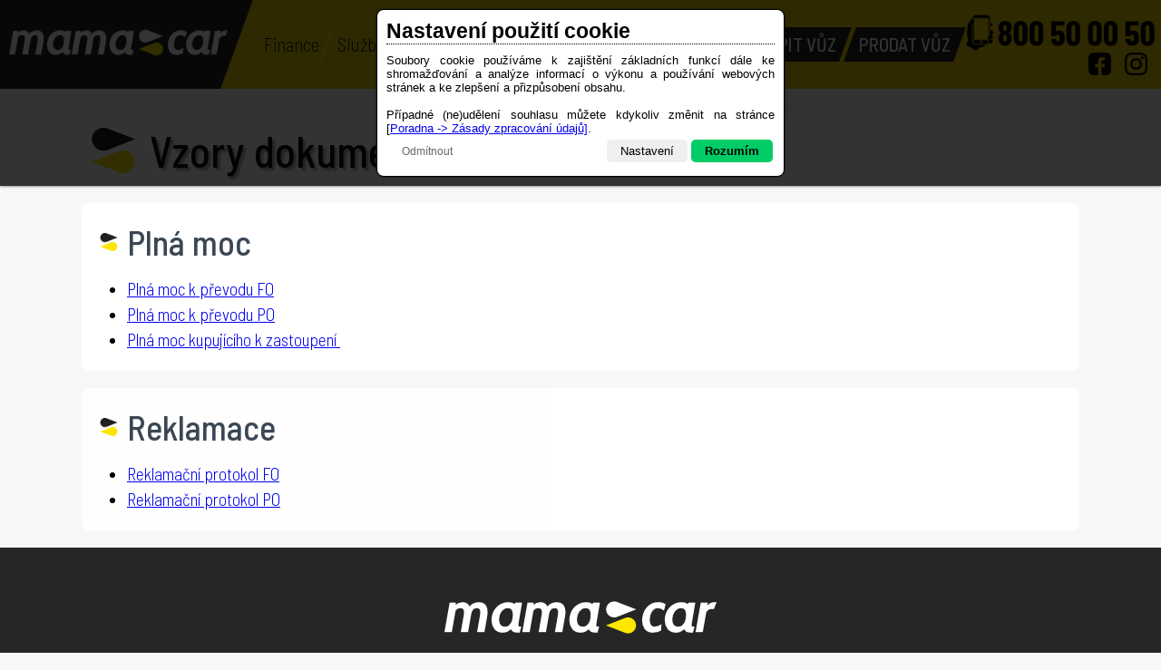

--- FILE ---
content_type: text/html; charset=utf-8
request_url: https://www.mamacar.cz/doklady-ke-stazeni
body_size: 3118
content:


<!DOCTYPE html>
<html lang="cs">
<head>
    <meta charset="UTF-8">
    <meta http-equiv="X-UA-Compatible" content="IE=edge">
    <meta name="viewport" content="height=device-height, width=device-width, minimum-scale=1, maximum-scale=1, initial-scale=1.0, user-scalable=no">
    <meta name="author" content="Webfarm s.r.o."/>
<meta name="description" content="Vzory smluv ke stažení zdarma. Plná moc kupujícího, přepisu vozidla a odhlášení vozidla, smlouva o úvěr vzor a potvrzení o příjmu."><meta name="keywords" content="plná moc přepis vozidla,odhlášení vozidla,přihlášení vozidla">
    <link type="image/x-icon" href="/img/favicon.ico" rel="shortcut icon"/>
    <link rel="preconnect" href="https://fonts.googleapis.com">
    <link rel="preconnect" href="https://fonts.gstatic.com" crossorigin>
    <link rel="stylesheet" href="/css/main.css?t=250909a"/>
    <link rel="stylesheet" href="/css/responsive.css?t=250909a"/>
    <script type="text/javascript" src="/js/main.js?t=250909a"></script>
    <title>Vzory smluv ke stažení zdarma » Autobazar MAMA CAR</title>

    <script type="text/javascript" src="/cookie/iceCookie.js?t=250909a"></script>
    <link rel="stylesheet" type="text/css" href="/cookie/iceCookie.css?t=250909a">

        <script type="text/javascript">
	var gtag_par={}
	function gtag_set_par(){
		gtag_par["analytics_storage"]= iceCookie.check("a") ? "granted":"denied";
		gtag_par["ad_storage"]= iceCookie.check("m") ? "granted":"denied";
		gtag_par["ad_user_data"]= iceCookie.check("m") ? "granted":"denied";
		gtag_par["ad_personalization"]= iceCookie.check("m") ? "granted":"denied";			
	}
	function cookieSet(){
		gtag_set_par();
		console.log("cookieSET",gtag_par);
		gtag("consent", "update", gtag_par);
	}
	window.dataLayer = window.dataLayer || [];   // Příprava dataLayeru
	function gtag() {dataLayer.push(arguments);} // Příprava gtag
	iceCookie.setCallback(cookieSet);
	gtag_set_par();
	console.log("cookieDEF",gtag_par);
	gtag("consent", "default", gtag_par);
</script>

<!-- Google Tag Manager -->
<script>(function(w,d,s,l,i){w[l]=w[l]||[];w[l].push({'gtm.start':
new Date().getTime(),event:'gtm.js'});var f=d.getElementsByTagName(s)[0],
j=d.createElement(s),dl=l!='dataLayer'?'&l='+l:'';j.async=true;j.src=
'https://www.googletagmanager.com/gtm.js?id='+i+dl;f.parentNode.insertBefore(j,f);
})(window,document,'script','dataLayer','GTM-PKXCS4Q');</script>
<!-- End Google Tag Manager -->

<!-- seznam conversion-->
<script type="text/javascript" src="https://c.seznam.cz/js/rc.js"></script>

<!-- Smartsupp Live Chat script -->
<script type="text/javascript">
var _smartsupp = _smartsupp || {};
_smartsupp.key = '4c076bfe7f9d0dc4d54e60d3b61cc386f7868ecb';
window.smartsupp||(function(d) {
	var s,c,o=smartsupp=function(){ o._.push(arguments)};o._=[];
	s=d.getElementsByTagName('script')[0];c=d.createElement('script');
	c.type='text/javascript';c.charset='utf-8';c.async=true;
	c.src='//www.smartsuppchat.com/loader.js?';s.parentNode.insertBefore(c,s);
})(document);
</script>

    
</head>
<body id="pgStatic">
    

<header>
    <div class="moveTOP" onclick="javascript:window.scrollTo(0,0);"><img src="/img/icon-moveTop.png"></div>
    <nav>
        <div class="logo" skew="L2"><a href="/"><img src="/img/logo-300x40.png"></a></div>
        <label id="mobMenu" for="mobMenuView"><span></span></label>
        <input type="checkbox" id="mobMenuView"/>
        <ul id="mainMenu" animate-parent>
            <li class="item" skew="BR1">
                <a href="/finance" class="noMobile" animate="flow-down">Finance</a>
                <div class="submenu">
                    <a href="/vyhody-financovani-v-mamacar">Výhody financování u nás</a>
                    <a href="/nakup-vozu-na-splatky">Nákup vozu na splátky</a>
                    <a href="/uver">Úvěr</a>
                    <a href="/zpetny-uver">Zpětný úvěr</a>
                    <a href="/nakup-mimo-mamacar">Nákup mimo MAMA CAR</a>
                    <a href="/pojisteni-vozidel">Pojištění vozidel</a>
                    <a href="/financovani-doplnku">Financování doplňků</a>
                </div>
            </li>
            <li class="item" skew="BR1">
                <a href="/sluzby-a-garance" class="noMobile" animate="flow-down del1">Služby a garance</a>
                <div class="submenu">
                    <a href="/garance-puvodu-vozu">Garance původu vozu</a>
                    <a href="/certifikat-najetych-km">Certifikát najetých km</a>
                    <a href="/stk-administrativa-prodej">STK, administrativa prodej</a>
                    <a href="/pojisteni-zaruky">Pojištění záruky</a>
                    <a href="/pojisteni-technicke-kontroly">Pojištění technické kontroly</a>
                </div>
            </li>
            <li class="item" skew="BR1">
                <a href="/poradna" class="noMobile" animate="flow-down del3">Poradna</a>
                <div class="submenu">
                    <a href="/rady-pri-koupi-vozu">Rady při koupi vozu</a>
                    <a href="/kontaktujte-odbornika">Kontaktujte odborníka</a>
                    <a href="/kontaktujte-vedeni">Kontaktujte vedení</a>
                    <a href="/zasady-zpracovani">Zásady zpracování údajů</a>
                    <a href="/reklamace">Reklamace</a>
                </div>
            </li>
            <li class="item" skew="BR1">
                <a href="/o-spolecnosti" class="noMobile" animate="flow-down del4">O společnosti</a>
                <div class="submenu">
                    <a href="/profil-spolecnosti">Profil společnosti</a>
                    <a href="/proc-koupit-v-mamacar">Proč koupit v MAMA CAR</a>
                    <a href="/partneri">Partneři</a>
                    <a href="/fotogalerie">Fotogalerie</a>
                    <a href="/kariera">Kariéra</a>
                    <a href="/protected">Pro akcionáře</a>
                </div>
            </li>
            <li class="item last" skew="">
                <a href="/kontakty" animate="flow-down del5">Kontakty</a>
            </li>
            <li class="special" skew="">
                <a href="/koupit-vuz" class="noMobile" animate="flow-down del6">Koupit vůz</a>
                <div class="submenu">
<a href="/nabidka-auta/vsechny">Nabídka vozidel</a>
<a href="/nabidka-auta/odpocet-dph">Vozy s odpočtem DPH</a>
                    <a href="/nakup-na-protiucet">Nákup na protiúčet</a>
                    <a href="/nakup-na-uver">Nákup na úvěr</a>
                    <a href="/poptavka-po-vozidle">Poptávka</a>
                    <a href="/potrebne-doklady">Potřebné doklady</a>
                    <a href="/doklady-ke-stazeni">Doklady ke stažení</a>
                    <a href="/vypocet-splatek">Výpočet splátek</a>
                    <a href="/pojisteni-zaruky">Pojištění záruky</a>
                </div>
            </li>
            <li class="special" skew="">
                <a href="/prodat-vuz" class="noMobile" animate="flow-down del7">Prodat vůz</a>
                <div class="submenu">
                    <a href="/oceneni-vaseho-vozu">Ocenění Vašeho vozu</a>
                    <a href="/vyhody-a-garance">Výhody a garance</a>
                    <a href="/prodej-na-protiucet">Prodej na protiúčet</a>
                    <a href="/potrebne-doklady-k-prodeji">Potřebné doklady</a>
                    <a href="/doklady-k-prodeji-ke-stazeni">Doklady ke stažení</a>
                </div>
            </li>
        </ul>
        <div class="contact">   

            <a class="phone" title="Zavolejte nám" href="tel:800500050"><img src="/img/menu-icon-contact.png" alt=""></a>
            <div class="social">
                <a href="https://cs-cz.facebook.com/mamacarcz" title="Facebook" target="_blank"><img src="/img/icon-social-facebook.png" alt=""></a>
                <a href="https://www.instagram.com/mamacar_cz" title="Instagram" target="_blank"><img src="/img/icon-social-instagram.png" alt=""></a>
            </div>
            
        </div>
    </nav>
</header>

    
    <main>

        <h1 animate="flow-down"><img src="/img/icon-marker.png" alt="">Vzory dokumentů ke stažení zdarma</h1>
        
            <section>
<h2>Pln&aacute; moc</h2>
<ul>
    <li><a href="/content_img/dokumenty/Plna_moc_FO.docx">Pln&aacute; moc k převodu&nbsp;FO</a></li>
    <li><a href="/content_img/dokumenty/Plna_moc_PO.docx">Pln&aacute; moc k převodu&nbsp;PO</a></li>
    <li><a href="/content_img/dokumenty/Plna_moc_kupujiciho_k_zastoupeni.docx">Pln&aacute; moc kupuj&iacute;c&iacute;ho k zastoupen&iacute;&nbsp;</a></li>
</ul>
</section>

<section>
<h2>Reklamace</h2>
<ul>
    <li><a href="/content_img/dokumenty/Reklamacni_protokol_FO_2019_ke_stazeni.doc">Reklamačn&iacute; protokol&nbsp;FO</a></li>
    <li><a href="/content_img/dokumenty/Reklamacni_protokol_PO_2019_ke_stazeni.doc">Reklamačn&iacute; protokol PO</a></li>
</ul>
</section>
        
    </main>

    

<footer>
    <img src="/img/logo-300x40.png" alt="" animate="flow-up"/>
    <div class="firmName" animate="rotate-Z">MAMA CAR - Praha Kunratice</div>
    <div>
        Kunratická spojka 1169/1, Praha 4<br>
        <fieldset>
            <legend> OTEVÍRACÍ DOBA </legend>
            Po - Pá: 09:00 - 19:00<br>
            So: 09:00 - 16:00<br>
            Ne: zavřeno<br>
        </fieldset>
        <a href="mailto:mamacar@mamacar.cz">mamacar@mamacar.cz</a>
    </div>
    <span class="footerMenu" animate-parent>
        <a href="/" animate="rotate-right" skew="BR1">Úvod</a>
        <a href="/finance" animate="rotate-left" skew="BR1">Finance</a>
        <a href="/sluzby-a-garance" animate="rotate-right" skew="BR1">Služby a garance</a>
        <a href="/akce" animate="rotate-left" skew="BR1">Akce</a>
        <a href="/poradna" animate="rotate-right" skew="BR1">Poradna</a>
        <a href="/o-spolecnosti" animate="rotate-left" skew="BR1">O společnosti</a>
        <a href="/kontakty" animate="rotate-right" skew="">Kontakty</a>
    </span>
</footer>


</body>
</html>

--- FILE ---
content_type: text/css; charset=UTF-8
request_url: https://www.mamacar.cz/css/main.css?t=250909a
body_size: 12541
content:
@charset "UTF-8";
@import url("https://fonts.googleapis.com/css2?family=Barlow+Semi+Condensed:wght@300;500;600&display=swap");
*, *::after, *::before {
  box-sizing: border-box;
  outline: none;
}

:root {
  --color-sys-succes:hsl(152, 69%, 31%);
  --color-sys-succes-back:hsl(152, 69%, 90%);
  --color-sys-error:hsl(354, 70%, 54%);
  --color-sys-error-back:hsl(354, 70%, 90%);
  --color-sys-warning:hsl(45, 100%, 51%);
  --color-sys-info:hsl(190, 90%, 50%);
  --color-sys-light:hsl(210, 17%, 98%);
  --color-sys-dark:hsl(210, 11%, 15%);
  --color-primary-090:hsl(53, 99%, 98%);
  --color-primary-100:hsl(53, 99%, 94%);
  --color-primary-200:hsl(53, 99%, 83%);
  --color-primary-300:hsl(53, 99%, 71%);
  --color-primary-400:hsl(53, 99%, 59%);
  --color-primary-500:hsl(53, 99%, 45%);
  --color-primary-600:hsl(53, 99%, 38%);
  --color-primary-700:hsl(53, 99%, 29%);
  --color-primary-800:hsl(53, 99%, 21%);
  --color-primary-900:hsl(53, 99%, 16%);
  --color-grey-000:hsl(0, 0%, 100%);
  --color-grey-100:hsl(210, 17%, 94%);
  --color-grey-200:hsl(210, 17%, 87%);
  --color-grey-300:hsl(210, 17%, 71%);
  --color-grey-400:hsl(210, 17%, 59%);
  --color-grey-500:hsl(210, 17%, 45%);
  --color-grey-600:hsl(210, 17%, 38%);
  --color-grey-700:hsl(210, 17%, 28%);
  --color-grey-800:hsl(210, 17%, 21%);
  --color-grey-900:hsl(210, 17%, 16%);
  --color-grey-999:hsl(210, 17%, 1%);
  --color-main:hsl(53, 99%, 45%);
  --color-main-hover:hsl(53, 99%, 50%);
  --color-grey1:hsl(0, 0%, 15%);
  --color-grey1L:hsl(0, 0%, 17%);
  --color-grey2:hsl(0, 0%, 5%);
  --color-grey3:hsl(210, 17%, 28%);
  --color-grey4:hsl(210, 17%, 80%);
  --color-rows:hsl(210, 17%, 95%);
  --color-menu-background:hsl(53, 99%, 45%);
  --color-menu-splitter:var(--color-primary-400);
  --color-menu-hover:var(--color-primary-300);
  --color-menuSub-background:var(--color-primary-300);
  --color-menuSub-background2:hsl(53, 99%, 60%);
  --color-menuSub-border:var(--color-primary-300);
  --color-menuSub-item-hover:hsl(0, 0%, 20%);
  --color-menu-text:hsl(0, 0%, 15%);
  --color-menu-special:hsl(0, 0%, 15%);
  --color-menu-special-hover:hsl(0, 0%, 45%);
  --background-page:hsl(210, 13%, 90%);
  --background-page:hsl(210, 13%, 97%);
  --carlist-GAL-hover:hsl(210, 17%, 80%);
  --carlist-GAL-name:hsl(0, 0%, 95%);
  --carlist-GAL-name:transparent;
  --carlist-pages-active:hsl(210, 17%, 70%);
  --carlist-pages-hover:hsl(210, 17%, 90%);
  --color-input-back:hsl(210, 17%, 80%);
  --color-input-color:#000;
  --color-input-value:hsl(210, 87%, 88%);
  --color-input-active-back:hsl(210, 17%, 95%);
  --color-input-required:hsl(6, 61%, 49%);
  --color-input-required:hsl(117, 39%, 34%);
  --color-input-required-fail:hsl(6, 100%, 92%);
  --color-input-required-fail-color: var(--color-grey-900);
  --input-background:var(--color-grey-200);
  --input-color:var(--color-grey-900);
  --input-border: var(--color-grey-900);
  --input-section: transparent;
  --input-section-border: none;
  --input-label-background:transparent;
  --input-label-color:var(--color-grey-900);
  --input-legend-background:transparent;
  --input-legend-color:var(--color-grey-900);
  --input-legend-border:none;
  --input-active-background:hsl(210, 17%, 95%);
  --input-active-color: var(--color-grey-900);
  --form-background: transparent;
  --form-color:inherit;
}

form {
  padding: 0;
  margin: 0;
}

ul {
  padding: 0 0 0 30px;
  margin: 0;
  font-size: inherit;
}
ul li {
  font-size: inherit;
}

html {
  font-family: "Barlow Semi Condensed", Arial, Helvetica, sans-serif;
  font-size: 19px;
  font-weight: 300;
  scroll-behavior: smooth;
}

body {
  margin: 0;
  padding: 0;
  min-height: 100vh;
  background: var(--background-page);
}
body[state=photo] {
  overflow: hidden;
}

button {
  font: inherit;
  font-size: 0.9rem;
  cursor: pointer;
}
button[view=transparent] {
  background: transparent;
  border: 0;
  color: inherit;
}
button[view=transparent]:hover {
  filter: invert(1);
  text-decoration: underline;
}
button[view~=main] {
  display: flex;
  align-items: center;
  border: 0;
  background-color: var(--color-main);
  padding: 10px 10px;
  font-weight: 400;
  border-radius: 5px;
}
button[view~=main] img {
  margin-right: 10px;
}
button[view~=main]:hover {
  background-color: var(--color-main-hover);
  box-shadow: 0 0 5px 0px var(--color-main-hover);
  color: #333;
}
button[view~=up] {
  text-transform: uppercase;
}
button[view~=inline] {
  display: inline-flex;
}
button[view~=big] {
  font-size: 1.1rem;
}
button[view~=small] {
  font-size: 0.7rem;
}
button[view~=grey] {
  background-color: var(--color-grey-200);
  border: 1px solid var(--color-grey-800);
}
button[view~=grey]:hover {
  background-color: var(--color-grey-300);
}
button[view~=img15] img {
  width: 15px;
  height: 15px;
}

.floatRight {
  float: right;
}

.floatLeft {
  float: left;
}

sup, sub {
  font-size: 0.4em;
}

.fileDownload {
  border: 4px dotted hsl(0, 63%, 52%);
  margin: 20px 0px;
  padding: 20px;
}

#infoWrapper {
  position: fixed;
  top: 0;
  left: 0;
  bottom: 0;
  right: 0;
  background: rgba(51, 51, 51, 0.7);
  backdrop-filter: blur(4px);
  z-index: 10000;
  opacity: 0;
  transform-origin: center center;
  transition: opacity 0.5s ease;
}
#infoWrapper[active] {
  opacity: 1;
}
#infoWrapper[active] #infoWindow {
  opacity: 1;
  transform: translate(-50%, -50%) scale(1, 1);
}
#infoWrapper[hidden] {
  display: none;
}
#infoWrapper #infoWindow {
  user-select: none;
  position: fixed;
  top: 50%;
  left: 50%;
  width: 90%;
  max-width: 500px;
  min-height: 100px;
  display: flex;
  flex-flow: row wrap;
  align-items: center;
  justify-content: center;
  border: 1px solid #333;
  border-radius: 10px;
  box-shadow: 0px 0px 5px 2px #000;
  background: #aaa;
  opacity: 0;
  transform-origin: center center;
  transform: translate(-50%, -50%) scale(0, 0);
  transition: opacity 1s, transform 1s;
}
#infoWrapper #infoWindow[state~=info] #infoText {
  font-size: 1rem;
}
#infoWrapper #infoWindow[state~=info] #infoText span {
  font-size: 0.9rem;
}
#infoWrapper #infoWindow[state~=content] {
  padding: 0px;
}
#infoWrapper #infoWindow[state~=frame] {
  justify-content: stretch;
}
#infoWrapper #infoWindow[state~=frame] #infoText {
  padding: 0;
  flex: 1 1 auto;
}
#infoWrapper #infoWindow[state~=frame] #infoText iframe {
  width: 100%;
  height: 100%;
  border: 0;
}
#infoWrapper #infoWindow[state=success] {
  background: var(--color-sys-succes-back);
  color: var(--color-sys-succes);
}
#infoWrapper #infoWindow[state=error] {
  background: var(--color-sys-error-back);
  color: var(--color-sys-error);
}
#infoWrapper #infoWindow[state=error] #infoText {
  font-size: 1rem;
}
#infoWrapper #infoClose {
  position: absolute;
  display: block;
  top: -10px;
  right: -10px;
  width: 20px;
  height: 20px;
  z-index: 50;
  border-radius: 100%;
  background: var(--color-sys-error);
  cursor: pointer;
  transition: all 0.3s ease;
}
#infoWrapper #infoClose::before {
  content: "✖";
  font-size: 12px;
  position: absolute;
  top: 0;
  left: 0;
  right: 0;
  bottom: 0;
  display: flex;
  align-items: center;
  justify-content: center;
  color: #fff;
}
#infoWrapper #infoClose:hover {
  background: red;
  transform: scale(1.2);
}
#infoWrapper #infoText {
  padding: 20px;
  font-size: 1.5rem;
  text-align: center;
  min-height: 100px;
  height: 100%;
}
#infoWrapper #infoText strong {
  display: block;
}
#infoWrapper #infoBtns {
  width: 100%;
  align-self: flex-end;
  text-align: center;
  padding: 10px 5px;
  border-top: 1px solid #333;
  border-bottom-left-radius: inherit;
  border-bottom-right-radius: inherit;
  background: var(--color-grey-400);
}
#infoWrapper #infoBtns button {
  border: 0;
  padding: 10px 15px;
  font-weight: 400;
  text-transform: uppercase;
  border-radius: 5px;
  cursor: pointer;
}
#infoWrapper #infoBtns button[state=main] {
  background: var(--color-main);
}
#infoWrapper #infoBtns button[state=main]:hover {
  background: var(--color-main-hover);
  box-shadow: 0 0 5px 0 var(--color-main-hover);
}
#infoWrapper #infoBtns button[state=ok] {
  background: var(--color-sys-succes);
}
#infoWrapper #infoBtns button[state=ok]:hover {
  background: hsl(124, 34%, 50%);
  box-shadow: 0 0 5px 0 hsl(124, 34%, 50%);
}
#infoWrapper #infoBtns button[state=err] {
  background: hsl(1, 51%, 56%);
}
#infoWrapper #infoBtns button[state=err]:hover {
  background: hsl(1, 51%, 65%);
  box-shadow: 0 0 5px 0 hsl(1, 51%, 65%);
}

[loading=progress] {
  position: relative;
}
[loading=progress]::before {
  content: "";
  z-index: 1;
  position: absolute;
  top: 0;
  left: 0;
  right: 0;
  bottom: 0;
  background: rgba(34, 34, 34, 0.5);
  backdrop-filter: blur(2px);
  border-radius: inherit;
}
[loading=progress]::after {
  content: "";
  z-index: 10;
  position: absolute;
  width: 50px;
  height: 50px;
  top: calc(50% - 25px);
  left: calc(50% - 25px);
  background: rgba(255, 255, 255, 0.6) url("/img/icon-marker.png") center center no-repeat;
  background-size: 60% 60%;
  border-radius: 8px;
  border: 2px solid var(--color-main);
  animation: infoWindowLoading 2s ease infinite;
}

@keyframes infoWindowLoading {
  0% {
    transform: rotate(0deg);
  }
  100% {
    transform: rotate(359deg);
  }
}
[animate] {
  transition: transform 1.5s ease, opacity 2s ease;
}
[animate][animate~=del1] {
  transition-delay: 0.1s;
}
[animate][animate~=del2] {
  transition-delay: 0.2s;
}
[animate][animate~=del3] {
  transition-delay: 0.3s;
}
[animate][animate~=del4] {
  transition-delay: 0.4s;
}
[animate][animate~=del5] {
  transition-delay: 0.5s;
}
[animate][animate~=del6] {
  transition-delay: 0.6s;
}
[animate][animate~=del7] {
  transition-delay: 0.7s;
}
[animate][animate~=del8] {
  transition-delay: 0.8s;
}
[animate][animate~=del9] {
  transition-delay: 0.9s;
}
[animate][animate~=opacity] {
  opacity: 0;
}
[animate][animate~=flow-left] {
  transform: translateX(-50%);
  opacity: 0;
}
[animate][animate~=flow-right] {
  opacity: 0;
  transform: translateX(50%);
}
[animate][animate~=flow-up] {
  opacity: 0;
  transform: translateY(30%);
}
[animate][animate~=flow-down] {
  opacity: 0;
  transform: translateY(-100%);
}
[animate][animate~=out-left] {
  transform: translateX(-100vw);
  opacity: 0;
}
[animate][animate~=out-right] {
  opacity: 0;
  transform: translateX(100vw);
}
[animate][animate~=rotate-left] {
  opacity: 0;
  transform: translateX(100%) rotate(90deg);
}
[animate][animate~=rotate-right] {
  opacity: 0;
  transform: translateX(-100%) rotate(-90deg);
}
[animate][animate~=rotate-Z] {
  opacity: 0;
  transform: translateY(100%) rotate3D(1, 0, 0, 270deg);
}
[animate][animate~=rotate] {
  opacity: 0;
  transform: rotate(var(--animate-rotate, 0deg));
}
[animate][animate~=rotate22] {
  opacity: 0;
  transform: rotate(22deg);
}
[animate][show] {
  transform: translate(0, 0) rotate(0);
  opacity: 1;
}

[animate-parent][animate-parent=active] [animate], [animate-parent][animate-parent=active][animate] {
  transform: translate(0, 0) rotate(0);
  opacity: 1;
}

[skew] {
  --skew-size:-20deg;
  --skew-SL:0;
  --skew-SR:0;
  --skew-BR:0;
  --skew-BL:0;
  position: relative;
}
[skew]::before {
  content: "";
  position: absolute;
  z-index: -1;
  top: 0;
  bottom: 0;
  left: calc(var(--skew-SL) * -10px);
  right: calc(var(--skew-SR) * -10px);
  background: var(--background-color);
  border: 0px solid var(--border-color, red);
  border-right-width: calc(var(--skew-BR) * 2px);
  border-left-width: calc(var(--skew-BL) * 2px);
  transform: skewX(var(--skew-size));
}
[skew][skew~=L1] {
  --skew-SL:1;
}
[skew][skew~=L2] {
  --skew-SL:2;
}
[skew][skew~=L3] {
  --skew-SL:3;
}
[skew][skew~=L4] {
  --skew-SL:4;
}
[skew][skew~=L5] {
  --skew-SL:5;
}
[skew][skew~=R1] {
  --skew-SR:1;
}
[skew][skew~=R2] {
  --skew-SR:2;
}
[skew][skew~=R3] {
  --skew-SR:3;
}
[skew][skew~=R4] {
  --skew-SR:4;
}
[skew][skew~=R5] {
  --skew-SR:5;
}
[skew][skew~=BRM] {
  --skew-BR:0.5;
}
[skew][skew~=BRB] {
  --skew-BR:25;
}
[skew][skew~=BR1] {
  --skew-BR:1;
}
[skew][skew~=BR2] {
  --skew-BR:3;
}
[skew][skew~=BR3] {
  --skew-BR:6;
}
[skew][skew~=BR4] {
  --skew-BR:10;
}
[skew][skew~=BR5] {
  --skew-BR:15;
}
[skew][skew~=BLM] {
  --skew-BL:0.5;
}
[skew][skew~=BLB] {
  --skew-BL:25;
}
[skew][skew~=BL1] {
  --skew-BL:1;
}
[skew][skew~=BL2] {
  --skew-BL:3;
}
[skew][skew~=BL3] {
  --skew-BL:6;
}
[skew][skew~=BL4] {
  --skew-BL:10;
}
[skew][skew~=BL5] {
  --skew-BL:15;
}

header {
  position: relative;
  height: 100px;
  background: var(--color-menu-background);
  position: sticky;
  z-index: 1000;
  top: -1px;
  transition: all 0.5s ease;
}
header #mobMenu {
  position: absolute;
  top: 8px;
  left: 8px;
  z-index: 1000;
  display: none;
  height: 32px;
  width: 40px;
  color: #fff;
  cursor: pointer;
  transition: color 0.2s ease;
}
header #mobMenu span, header #mobMenu::before, header #mobMenu::after {
  content: "";
  position: absolute;
  top: 0;
  width: 100%;
  height: 8px;
  background: currentColor;
  border-radius: 5px;
}
header #mobMenu::after {
  top: 24px;
}
header #mobMenu span {
  top: 12px;
}
header #mobMenu.menuMobOpen {
  color: #111;
}
header #mobMenuView {
  position: absolute;
  top: -30px;
  left: -30px;
  opacity: 0;
  z-index: -10;
}
header #mobMenuView:checked ~ ul#mainMenu {
  transform: scaleY(1);
}
header .logo {
  --background-color:var(--color-grey1);
  --border-color1:red;
  z-index: 0;
  display: flex;
  flex-flow: row nowrap;
  align-items: center;
  justify-content: center;
  margin-right: 20px;
  padding: 20px;
  transition: all 0.3s ease;
}
header .logo img {
  width: 250px;
  transition: all 0.3s ease;
}
header .contact {
  align-self: center;
  margin-left: auto;
  display: flex;
  flex-flow: row nowrap;
  align-items: center;
  justify-content: flex-end;
  transition: width 0.5s ease;
  padding: 0 5px 0 0;
}
header .phone {
  display: block;
  color: inherit;
  text-decoration: none;
  transition: all 0.2s ease-in;
  font-size: 0px;
  text-align: right;
}
header .phone:hover {
  filter: drop-shadow(0 0 5px #fff) invert(1);
}
header .social {
  display: grid;
  gap: 5px;
}
header .social a {
  transition: all 0.2s ease-in;
  font-size: 0px;
}
header .social a img {
  height: 30px;
  transition: height 0.3s ease;
}
header .social a:hover {
  filter: drop-shadow(0 0 5px #fff) invert(1);
}
header .moveTOP {
  --icon-size:40px;
  position: fixed;
  display: none;
  align-items: center;
  justify-content: center;
  z-index: 1000;
  bottom: 20px;
  left: 20px;
  width: var(--icon-size);
  height: var(--icon-size);
  border-radius: 50%;
  cursor: pointer;
  user-select: none;
  background: var(--color-grey1L);
}
header .moveTOP:hover {
  background: var(--color-grey3);
}
header[sticky] {
  height: 60px;
  box-shadow: 0 0 5px 0px #000;
}
header[sticky] .social img {
  height: 15px;
}
header[sticky] .moveTOP {
  display: flex;
}

nav {
  display: flex;
  flex-flow: row nowrap;
  justify-content: flex-start;
  height: 100%;
  user-select: none;
  border-bottom: 2px solid #fff;
}
nav ul {
  align-self: center;
  display: flex;
  flex-flow: row nowrap;
  list-style-type: none;
  font-size: 1.1rem;
  padding: 0px;
}
nav ul a {
  display: block;
  padding: 0.5rem 1rem;
  text-decoration: none;
  color: inherit;
}
nav ul li {
  --background-color:var(--color-menu-background);
  --border-color:var(--color-menu-splitter);
  position: relative;
  color: var(--color-menu-text);
  white-space: nowrap;
  transition: all 0.3s ease;
}
nav ul li.last {
  margin-right: 5px;
}
nav ul li.special {
  --background-color: var(--color-menu-special);
  margin-right: 5px;
  color: #fff;
}
nav ul li.special > a {
  text-transform: uppercase;
  font-weight: 500;
}
nav ul li.special:hover {
  color: #000;
}
nav ul li .submenu {
  position: absolute;
  z-index: 1;
  left: -8px;
  white-space: nowrap;
  background: var(--color-menuSub-background);
  border: 2px solid var(--color-menuSub-border);
  box-shadow: 0 0 10px 0px rgba(17, 17, 17, 0.5);
  transform: scale(1, 0);
  transform-origin: top left;
  transition: transform 0.2s ease;
}
nav ul li .submenu a {
  padding: 0.2rem 1.5rem;
}
nav ul li .submenu a:hover {
  background: var(--color-menuSub-item-hover);
  color: #fff;
}
nav ul li:hover {
  --background-color: var(--color-menu-hover);
}
nav ul li:hover .submenu {
  transform: scale(1, 1);
}

footer {
  background: var(--color-grey1);
  display: flex;
  flex-flow: column;
  align-items: center;
  padding: 3rem 0;
  color: #fff;
  font-size: 1.5rem;
  width: 100%;
  overflow: hidden;
}
footer div {
  text-align: center;
}
footer div a {
  color: inherit;
  text-decoration: none;
}
footer div a:hover {
  color: var(--color-grey-400);
  text-decoration: underline;
}
footer fieldset {
  border: 1px solid var(--color-grey-500);
}
footer legend {
  color: var(--color-primary-400);
}
footer .firmName {
  font-size: 1.8rem;
  font-weight: 500;
  padding: 20px 0;
}
footer .footerMenu {
  margin-top: 50px;
  display: flex;
  flex-flow: row wrap;
}
footer .footerMenu a {
  --background-color:var(--color-grey1L);
  --border-color:var(--color-main);
  flex: 1 1 auto;
  text-align: center;
  color: inherit;
  text-decoration: none;
  padding: 0.5rem 1rem;
}
footer .footerMenu a:hover {
  --background-color:var(--color-grey2) ;
}

section[carlist] {
  flex: 1 1 auto;
}
section[carlist] .carListInfo {
  grid-column: 1/-1;
  display: flex;
  flex-flow: row nowrap;
  align-items: center;
  padding: 0 10px 5px 10px;
  border-bottom: 1px solid #ccc;
  margin-bottom: 5px;
  user-select: none;
  gap: 3px;
}
section[carlist] .carListInfo .order {
  margin-left: auto;
}
section[carlist] .carListInfo button {
  cursor: pointer;
  background: var(--color-grey-100);
  border: 1px solid var(--color-grey-300);
  border-radius: 5px;
  padding: 3px;
  font-size: 0;
}
section[carlist] .carListInfo button img {
  height: 20px;
}
section[carlist] .carListInfo button:hover {
  background: var(--color-grey-300);
}
section[carlist] .carListInfo button[selected] {
  filter: invert(1);
  cursor: default;
}
section[carlist] .carListInfo select {
  font: inherit;
  font-size: 0.7rem;
  cursor: pointer;
  background: var(--color-grey-100);
  border: 1px solid var(--color-grey-300);
  border-radius: 5px;
  height: 25px;
}
section[carlist] .carListInfo select:hover, section[carlist] .carListInfo select:focus {
  background: var(--color-grey-300);
}
section[carlist] .carListInfo > div {
  display: flex;
  flex-flow: row wrap;
  align-items: center;
  gap: 3px;
  margin-right: 5px;
}
section[carlist] .carListInfo label[typ=checkbox] {
  position: relative;
  display: flex;
  flex-flow: row wrap;
  align-items: center;
  cursor: pointer;
}
section[carlist] .carListInfo label[typ=checkbox] input {
  position: absolute;
  top: 0px;
  left: 0px;
  z-index: -1;
  opacity: 0;
  pointer-events: none;
}
section[carlist] .carListInfo label[typ=checkbox] i {
  position: relative;
  background: var(--color-grey-100);
  border: 1px solid var(--color-grey-300);
  border-radius: 1000px;
  height: 28px;
  width: 40px;
}
section[carlist] .carListInfo label[typ=checkbox] i::before {
  content: attr(off);
  position: absolute;
  top: 1px;
  left: 1px;
  display: flex;
  align-items: center;
  justify-content: center;
  color: #fff;
  font-size: 11px;
  font-style: normal;
  font-weight: 500;
  height: calc(100% - 2px);
  aspect-ratio: 1/1;
  background: var(--color-grey-300);
  border-radius: 100%;
  transition: all 0.5s ease;
}
section[carlist] .carListInfo label[typ=checkbox] input:checked ~ i::before {
  content: attr(on);
  background: var(--color-grey-900);
  left: 13px;
}
section[carlist] .carParams {
  display: block;
}
section[carlist][view=VALUES] .carParams {
  display: none !important;
}
section[carlist][view=VALUES] a[caritem] .carValues {
  --carlist-values-columns:2;
  display: flex;
  flex-flow: row wrap;
  max-width: 500px;
}
section[carlist][view=VALUES] a[caritem] .carValues span {
  width: calc(100% - 100px);
  font-weight: 500;
}
section[carlist][view=VALUES] a[caritem] .carValues label {
  width: 100px;
}
section[carlist] .carName {
  overflow: hidden;
  line-height: 2.4rem;
  height: 2.4rem;
  background: var(--carlist-GAL-name);
  font-size: 1.2rem;
  font-weight: 500;
  padding: 0 10px;
}
section[carlist] .carPrice {
  height: 4.8rem;
  text-align: center;
  font-size: 2.4rem;
}
section[carlist] .carPrice span {
  transition: all 0.3s ease;
  font-weight: 500;
  line-height: 1em;
  padding: 0;
}
section[carlist] .carPrice i {
  display: block;
  font-size: 1rem;
  font-style: normal;
  height: 1rem;
}
section[carlist] .carPrice b {
  display: block;
  font-size: 0.8rem;
  font-weight: normal;
  line-height: 0.8rem;
}
section[carlist] .carParams[view=flexRow] {
  display: flex;
  flex-flow: row wrap;
  justify-content: flex-start;
}
section[carlist] .carParams[view=flexRow] i, section[carlist] .carParams[view=flexRow] b {
  background: url("/img/inp-marker.png") no-repeat left center;
  margin-left: 5px;
  padding-left: 16px;
  font-style: normal;
  font-weight: 300;
  text-align: left;
}
section[carlist] .carInfoList {
  position: absolute;
  bottom: 0;
  left: 0;
  width: 100%;
  height: 40px;
  overflow: hidden;
}
section[carlist] .carInfoList i {
  position: absolute;
  top: -17px;
  left: -13px;
  display: block;
  width: 74px;
  height: 18px;
  text-align: center;
  transform-origin: bottom left;
  transform: rotate(45deg);
  font-style: normal;
  font-size: 12px;
  padding: 0 10px;
  color: #fff;
  background: var(--color-primary-800);
  opacity: 0.9;
}
section[carlist] .carInfoList i::before {
  content: attr(text);
}
section[carlist] .carInfoList i:nth-child(1) {
  left: -10px;
}
section[carlist] .carInfoList i:nth-child(2) {
  left: 17px;
}
section[carlist] .carInfoList i:nth-child(3) {
  left: 44px;
}
section[carlist] .carInfoList i:nth-child(4) {
  left: 81px;
}
section[carlist] .carInfoList i:nth-child(5) {
  left: 98px;
}
section[carlist] .carInfo {
  position: absolute;
  color: #fff;
  width: 150px;
  line-height: 0;
  text-align: center;
}
section[carlist] .carInfo::after {
  font-size: 0.9rem;
  font-weight: 500;
  line-height: 1.2rem;
  color: inherit;
  overflow: hidden;
}
section[carlist] .carInfo[view]::after {
  content: attr(text);
}
section[carlist] .carInfo[view=TIP] {
  background: hsl(0, 92%, 58%);
  --info-offset:-70px;
  transform-origin: top left;
  transform: rotate(45deg);
  top: calc(var(--info-offset) / 2);
  right: var(--info-offset);
}
section[carlist] .carInfo[view=NEW] {
  background: hsl(113, 73%, 32%);
  --info-offset:-45px;
  transform-origin: center;
  transform: rotate(-45deg);
  top: 12px;
  left: var(--info-offset);
}
section[carlist] .carInfo[view=SLEVA] {
  width: 170px;
  background: hsl(0, 92%, 58%);
  --info-offset:-50px;
  transform-origin: top left;
  transform: rotate(-45deg);
  bottom: calc(var(--info-offset) / 2);
  right: var(--info-offset);
}
section[carlist] a[carItem] {
  position: relative;
  overflow: hidden;
  text-decoration: none;
  background: #fff;
  color: var(--color-grey3);
  cursor: pointer;
  user-select: none;
  transition: all 0.2s ease;
}
section[carlist] a[carItem] span {
  display: block;
  padding: 0px 10px;
}
section[carlist] a[carItem] .carValues {
  display: none;
}
section[carlist] a[carItem] .carEvNum {
  position: absolute;
  display: flex;
  bottom: 5px;
  font-size: 0.7rem;
}
section[carlist] a[carItem] .carEvNum span {
  padding: 0 3px;
}
section[carlist] a[carItem]:hover {
  background: var(--carlist-GAL-hover);
  box-shadow: 0 0 15px 0px rgba(51, 51, 51, 0.5);
}
section[carlist] a[carItem]:hover .carImage img {
  transform: rotate(1deg) scale(1.05, 1.05);
}
section[carlist] a[carItem]:hover .carPrice span {
  font-size: 1.1em;
}

/******************************** GALERIE **********************************************************************/
section[carlist=GAL] {
  --carlist-columns:5;
  display: grid;
  grid-template-columns: repeat(var(--carlist-columns), 1fr);
  gap: 1rem;
  padding: 0px 20px;
}
section[carlist=GAL] a[caritem] .carImage {
  position: relative;
  padding: 0px;
  overflow: hidden;
}
section[carlist=GAL] a[caritem] .carImage img {
  width: 100%;
  aspect-ratio: 4/3;
  transition: all 0.2s ease;
}
section[carlist=GAL] a[caritem] .carParams {
  text-align: center;
}
section[carlist=GAL] a[caritem] .carParams i, section[carlist=GAL] a[caritem] .carParams b {
  width: 45%;
}
section[carlist=GAL] a[caritem] .carInfo2 {
  --info-offset:-70px;
  transform-origin: top left;
  transform: rotate(45deg);
  top: calc(var(--info-offset) / 2);
  right: var(--info-offset);
}
section[carlist=GAL] a[caritem] .carPrice {
  margin: 20px 0 6px 0;
}

/****************************** TABLE ************************************************************************/
section[carlist=TAB] {
  --carlist-columns:2;
  display: grid;
  grid-template-columns: 1fr;
  gap: 1rem;
  padding: 0px 20px;
}
section[carlist=TAB] a[caritem] {
  display: flex;
  flex-flow: row wrap;
  align-items: center;
  margin: 0 var(--carlist-margin) calc(var(--carlist-margin) * 2) var(--carlist-margin);
}
section[carlist=TAB] a[caritem] .carText {
  width: 60%;
  display: flex;
  flex-flow: column;
  align-items: flex-start;
}
section[carlist=TAB] a[caritem] .carImage {
  position: relative;
  align-self: center;
  padding: 10px;
  overflow: hidden;
  flex: 0 0 auto;
  width: 40%;
  min-width: 100px;
  max-width: 300px;
}
section[carlist=TAB] a[caritem] .carImage img {
  width: 100%;
  aspect-ratio: 4/3;
  transition: all 0.2s ease;
}
section[carlist=TAB] a[caritem] .carParams {
  text-align: center;
}
section[carlist=TAB] a[caritem] .carParams b {
  width: 100%;
}
section[carlist=TAB] a[caritem] .carPrice {
  position: absolute;
  bottom: 5px;
  right: 10px;
  text-align: right;
}
section[carlist=TAB] a[caritem] .carInfo2 {
  --info-offset:-45px;
  transform-origin: center;
  transform: rotate(-45deg);
  top: 10px;
  left: var(--info-offset);
}
section[carlist=TAB] a[caritem] .carEvNum {
  bottom: unset;
  top: 5px;
  right: 5px;
}

/************************************ stránkování **************************************************************/
section[listpages] {
  grid-column: 1/-1;
  display: flex;
  flex-flow: row nowrap;
  align-items: center;
  justify-content: center;
  width: 100%;
  user-select: none;
  padding: 10px 0px;
  border-top: 1px solid #ccc;
}
section[listpages] a {
  text-decoration: none;
  padding: 0.7rem 0.8rem;
  border-radius: 5px;
  color: var(--color-grey1);
}
section[listpages] a:hover {
  background: var(--carlist-pages-hover);
}
section[listpages] a[active] {
  color: #fff;
  background: var(--carlist-pages-active);
}
section[listpages] a[disabled] {
  cursor: default;
  pointer-events: none;
  opacity: 0.5;
  color: var(--color-grey4);
  background: transparent;
}

[closableWrapper] [closable] {
  display: grid;
  grid-template-rows: 1fr;
  transition: grid-template-rows 0.5s ease;
  overflow: hidden;
}
[closableWrapper] [section=title] {
  position: relative;
  padding: 0 0 0 30px;
}
[closableWrapper] [section=title]::before {
  position: absolute;
  background: transparent url("/img/inp-arrow-30.png") center no-repeat;
  background-size: 20px auto;
  left: 0px;
  width: 14px;
  height: 14px;
  top: calc(50% - 7px);
  transition: all 0.5s ease;
}
[closableWrapper] [section=title] [section=open] {
  transition: all 0.5s ease;
}
[closableWrapper] [section=title]:hover::before {
  filter: invert(0.5);
}
[closableWrapper] form {
  overflow: hidden;
}
[closableWrapper][closableWrapper=off] [closable] {
  grid-template-rows: 0fr;
}
[closableWrapper][closableWrapper=on] [section=title]::before {
  transform: rotate(180deg);
  filter: invert(1);
}
[closableWrapper][closableWrapper=on] [closable] {
  grid-template-rows: 1fr !important;
}
[closableWrapper][closableWrapper=on] [closable] form {
  padding-top: 10px;
  padding-bottom: 10px;
}

[formWrapper] {
  background: var(--form-background);
  color: var(--form-color);
  user-select: none;
  padding: 0 10px;
}
[formWrapper][view=flex] {
  display: flex;
  flex-flow: column;
}
[formWrapper][view=flex] [section=switch] {
  flex: 1 1 auto;
  display: flex;
  flex-flow: column;
}
[formWrapper][view=flex] .buttons {
  margin-top: auto;
}
[formWrapper] [section=title] {
  display: flex;
  align-items: center;
  justify-content: space-evenly;
  margin: 10px 0px;
  font-weight: 400;
  text-align: center;
  text-transform: uppercase;
  font-size: 1.3rem;
  transition: margin 0.5s ease;
  pointer-events: none;
}
[formWrapper] [section=title] img {
  height: 20px;
}
[formWrapper] [section=form] {
  flex: 1 1 auto;
}
[formWrapper] [section=open] {
  display: none;
}
[formWrapper] [section=text] {
  font-size: 0.8rem;
  margin-top: 20px;
}
[formWrapper] [section=info] {
  text-align: right;
  font-size: 0.8rem;
}
[formWrapper] [section=done] {
  margin: 10px;
  padding: 20px;
  font-weight: 400;
  color: var(--color-sys-succes);
  background: var(--formwrapper-done);
  text-align: center;
}
[formWrapper] [section=switch][state=hide] {
  display: none;
}
[formWrapper] [section=switch][state=show] {
  display: flex;
}
[formWrapper][state=done] form {
  opacity: 0;
}
[formWrapper][formWrapper~=main] [section=title] {
  color: var(--color-main);
}
[formWrapper][formWrapper~=light] {
  --form-background:var(--color-grey-100);
  --form-color:var(--color-grey-800);
  --formwrapper-done:var(--color-grey-200);
}
[formWrapper][formWrapper~=light] a:hover {
  color: var(--color-grey-700);
}
[formWrapper][formWrapper~=grey1] {
  --form-background:var(--color-grey-200);
  --form-color:var(--color-grey-800);
  --input-background: var(--color-grey-100);
  --formwrapper-done:var(--color-grey-100);
}
[formWrapper][formWrapper~=grey1] a:hover {
  color: var(--color-grey-700);
}
[formWrapper][formWrapper~=grey2] {
  --form-background:var(--color-grey-300);
  --form-color:var(--color-grey-800);
  --formwrapper-done:var(--color-grey-200);
}
[formWrapper][formWrapper~=grey2] a:hover {
  color: var(--color-grey-700);
}
[formWrapper][formWrapper~=dark] {
  --form-background:var(--color-grey-700);
  --formwrapper-done:var(--color-grey-500);
  --form-color:var(--color-grey-200);
  --color-input-required-fail-color: var(--color-grey-700);
}
[formWrapper][formWrapper~=dark] a:hover {
  color: var(--color-grey-000);
}
[formWrapper][formWrapper~=shadow] {
  box-shadow: 0 0 5px 2px rgba(17, 17, 17, 0.9);
}

section[form=wrapper] {
  display: grid;
  grid-template-rows: 0 1fr;
  transition: grid-template-rows 1s ease;
}
section[form=wrapper][state=info] {
  grid-template-rows: 60px 0fr;
}
section[form=wrapper][state=info] [form=form] {
  padding: 0;
}
section[form=wrapper] [form=info] {
  display: flex;
  align-items: center;
  justify-content: center;
  font-size: 1.5rem;
  font-weight: 500;
  overflow: hidden;
  background: var(--color-sys-succes-back);
  color: var(--color-sys-succes);
}
section[form=wrapper] [form=form] {
  overflow: hidden;
}
section[form=wrapper][view~=closable] [form=form] {
  transition: padding-bottom 0.5s ease;
  padding: 0px 0px 50px 0px;
}
section[form=wrapper] form {
  padding: 10px 0 0 0;
  overflow: hidden;
}

form {
  user-select: none;
}
form fieldset {
  border: none;
  border-radius: 5px;
  margin-bottom: 10px;
}
form fieldset legend {
  user-select: none;
}
form a {
  color: inherit;
  font-weight: 400;
  text-decoration: underline;
}
form a:hover {
  color: #fff;
}
form[columns] {
  display: flex;
  flex-flow: row wrap;
  align-items: flex-start;
}
form[columns][columns="2"] > * {
  width: calc(50% - 10px);
  margin: 5px;
}
form[columns] .buttons {
  width: 100%;
}
form[columns] .inputs {
  padding: 10px;
}
form[view~=light] a:hover {
  color: var(--color-grey-800);
}
form[view~=dark] {
  --form-background:var(--color-grey-700);
  --form-color:var(--color-grey-200);
  --color-input-required-fail-color: var(--color-grey-700);
}
form[view~=dark] a:hover {
  color: var(--color-grey-000);
}
form[view=flex] {
  display: flex;
  flex-flow: column;
}

.inputs {
  display: flex;
  flex-flow: row wrap;
  gap: 12px 8px;
  background: var(--input-section, transparent);
  border: var(--input-section-border);
  padding: 10px 1px;
}
.inputs .newLine {
  display: none;
  font-size: 0;
  height: 0;
  overflow: hidden;
}
.inputs legend {
  border: 0;
  margin-top: 5px;
  padding: 0 10px;
  background: var(--input-legend-background);
  color: var(--input-legend-color);
  border: var(--input-legend-border);
  border-radius: inherit;
}
.inputs[view~=dark] {
  --input-section:var(--color-grey-500);
  --input-background:var(--color-grey-200);
  --input-legend-background:var(--color-grey-500);
  --input-legend-color:var(--color-grey-000);
}
.inputs[view~=border] {
  --input-section-border:1px solid var(--color-grey-200);
}
.inputs[view~=grey] {
  --input-section: var(--color-grey-100);
  --input-section-border:1px solid var(--color-grey-200);
  --input-background:#fff;
  --input-active-background:hsl(228, 100%, 99%);
  --input-border:var(--color-grey-200);
}
.inputs[view~=light] {
  --input-background:var(--color-grey-100);
  --input-border:var(--color-grey-200);
}
.inputs[view~=light] a:hover {
  color: var(--color-grey-800);
}
.inputs [view~=right] {
  margin-left: auto;
}
.inputs .formParamsOther {
  width: 100%;
}
.inputs .formParamsOther > label {
  display: flex;
  flex-flow: row nowrap;
  align-items: center;
  color: #fff;
  font-size: 0.8rem;
  cursor: pointer;
}
.inputs .formParamsOther > label img {
  filter: invert(1);
  transform-origin: center center;
  transition: transform 0.5s ease;
}
.inputs .formParamsOther > label:hover {
  color: #000;
}
.inputs .formParamsOther [panel] {
  display: grid;
  grid-template-rows: 0fr;
  transition: grid-template-rows 500ms;
}
.inputs .formParamsOther .wrapper {
  display: flex;
  flex-flow: row wrap;
  overflow: hidden;
  gap: 10px;
}
.inputs .formParamsOther form-input {
  width: calc(50% - 5px);
}
.inputs .formParamsOther[active] > label img {
  transform: rotate(180deg);
}
.inputs .formParamsOther[active] [panel] {
  grid-template-rows: 1fr;
}

.buttons {
  display: flex;
  flex-flow: row nowrap;
  justify-content: space-around;
  padding: 20px 1px;
}
.buttons[view~=dark] {
  background: var(--color-grey3) !important;
}
.buttons[view~=dark] legend {
  color: #fff;
}
.buttons [nonactive] {
  display: none;
}

form-input {
  position: relative;
  display: block;
  width: 100%;
  min-height: 30px;
  padding: 4px;
  background: var(--input-background);
  color: var(--input-color);
  border: 1px solid var(--input-border);
  border-radius: 5px;
  cursor: pointer;
  text-align: left;
  font-size: 1rem;
}
form-input select, form-input input[type=text], form-input input[type=mail], form-input input[type=password], form-input textarea {
  appearance: none;
  background: transparent;
  border: 0;
  width: 100%;
  min-width: 0;
  height: 100%;
  padding: 5px 10px;
  color: inherit;
  font: inherit;
  cursor: pointer;
}
form-input select:first-child, form-input input[type=text]:first-child, form-input input[type=mail]:first-child, form-input input[type=password]:first-child, form-input textarea:first-child {
  border-top-left-radius: inherit;
  border-bottom-left-radius: inherit;
}
form-input select:last-child, form-input input[type=text]:last-child, form-input input[type=mail]:last-child, form-input input[type=password]:last-child, form-input textarea:last-child {
  border-top-right-radius: inherit;
  border-bottom-right-radius: inherit;
}
form-input input[type=checkbox] {
  cursor: pointer;
}
form-input textarea {
  resize: none;
  height: 4.2rem;
}
form-input span {
  display: block;
  padding: 5px 10px;
}
form-input label {
  user-select: none;
  cursor: pointer;
}
form-input select {
  background-position: center right;
  background-repeat: no-repeat;
  background-image: url("/img/inp-arrow.png");
}
form-input select option {
  padding: 0;
  font-size: 1rem;
  font-weight: normal;
}
form-input button {
  --_color-background:var(--color-grey-300);
  --_color-hover:var(--color-grey-400);
  border: 0;
  border-radius: inherit;
  background: var(--_color-background);
  cursor: pointer;
}
form-input button:hover {
  background: var(--_color-hover);
}
form-input button[view=delete] {
  --_color-hover:hsl(0, 66%, 74%);
}
form-input[checkbox] {
  font-size: 0.8rem;
  display: flex;
  flex-flow: row nowrap;
  align-items: center;
}
form-input[checkbox] label {
  flex: 1 1 auto;
  cursor: pointer;
}
form-input::before {
  content: attr(label);
  position: absolute;
  top: 0.7em;
  left: 10px;
  padding: 0 0.3rem;
  font-size: 0.9rem;
  pointer-events: none;
  background-color: transparent;
  color: var(--input-color);
  border-radius: 3px 3px 0 0;
  transition: all 0.3s ease;
}
form-input [view~=sub] {
  opacity: 0;
  transition: opacity 0.3s ease;
}
form-input [view~=subB] {
  border-right: 1px solid #ccc;
}
form-input [view~=sub60] {
  width: 60px;
}
form-input [view~=sub80] {
  width: 80px;
}
form-input [view~=sub100] {
  width: 100px;
}
form-input [view~=half] {
  width: calc(50% - 5px);
}
form-input[view~=transparent] {
  border: 0;
  background: transparent;
  color: inherit;
  box-shadow: none;
}
form-input[view~=half] {
  width: calc(50% - 5px);
}
form-input[view~=child-cols] > * {
  width: calc(100% / var(--cols, 3) - 5px);
}
form-input[view~=fix100] {
  width: 100px;
}
form-input[view~=fix150] {
  width: 150px;
}
form-input[view~=fix200] {
  width: 200px;
}
form-input[view~=multi] {
  padding-top: 20px;
  padding-bottom: 20px;
  font-weight: normal;
}
form-input[view~=auto] {
  width: auto;
}
form-input[view~=img] img {
  margin-left: 10px;
}
form-input[view~=button] {
  cursor: default;
}
form-input[view~=button] button {
  margin-left: auto;
}
form-input[view~=flex] {
  display: flex;
  flex-flow: row nowrap;
  align-items: center;
}
form-input[view~=flex-col] {
  display: flex;
  flex-flow: column;
}
form-input[view~=flex-wrap] {
  display: flex;
  flex-flow: row wrap;
  align-items: center;
}
form-input[view~=grid] {
  display: grid;
}
form-input[required]::after {
  content: "";
  position: absolute;
  border-top-right-radius: inherit;
  border-bottom-right-radius: inherit;
  top: 0px;
  bottom: 0px;
  right: 0px;
  width: 4px;
  background: var(--color-input-required);
}
form-input[check=fail] {
  background-color: var(--color-input-required-fail);
  color: var(--color-input-required-fail-color);
}
form-input:focus-within {
  --input-background: var(--input-active-background);
  --input-color: var(--input-active-color);
}
form-input:focus-within[view~=multi] label, form-input[state~=value][view~=multi] label, form-input[state~=label][view~=multi] label {
  font-weight: 300;
}
form-input:focus-within [view~=sub], form-input[state~=value] [view~=sub], form-input[state~=label] [view~=sub] {
  opacity: 1;
}
form-input:focus-within::before, form-input[state~=value]::before, form-input[state~=label]::before {
  top: -0.4rem;
  font-size: 0.7rem;
  background-color: var(--input-background);
}
form-input[state~=label] {
  padding: 8px 4px 4px 4px;
}
form-input[state~=value] {
  --input-background: var(--color-input-value);
  font-weight: 400;
}
form-input[state~=readonly] {
  --input-background: var(--color-grey-200);
  font-weight: 100;
  pointer-events: none;
}
form-input[state~=error] {
  --input-label-color:#ff0000;
  --input-border:#ff0000;
}

form#adminEdit > section {
  max-width: 1200px;
  margin: 10px auto;
}
form#adminEdit #cke_editPage {
  max-width: 1200px;
  margin: 0 auto;
}
form#adminEdit fieldset {
  border: 1px solid var(--color-grey-300);
  padding: 15px;
}
form#adminEdit fieldset legend {
  font-size: 0.8rem;
}

#photoWrapper {
  position: fixed;
  top: 0;
  left: 0;
  bottom: 0;
  right: 0;
  background: rgba(51, 51, 51, 0.95);
  z-index: 1000;
  opacity: 0;
  transform-origin: center center;
  transition: opacity 0.4s ease;
  cursor: zoom-out;
}
#photoWrapper[active] {
  opacity: 1;
}
#photoWrapper[active] #photoWindow {
  opacity: 1;
}
#photoWrapper #photoWindow {
  user-select: none;
  position: fixed;
  z-index: 1001;
  top: 50%;
  left: 50%;
  width: 95%;
  max-width: 1000px;
  display: flex;
  flex-flow: row wrap;
  align-items: stretch;
  justify-content: stretch;
  border: 1px solid #333;
  border-radius: 10px;
  box-shadow: 0px 0px 5px 2px #000;
  background: #aaa;
  opacity: 0;
  transform-origin: center center;
  transform: translate(-50%, -50%);
  transition: opacity 0.4s;
}
#photoWrapper #photoMain {
  position: relative;
  border-radius: inherit;
  overflow: hidden;
  flex: 1 1 auto;
  width: 100%;
  aspect-ratio: 4/3;
  cursor: ew-resize;
}
#photoWrapper #photoMain > img {
  position: absolute;
  top: 0;
  left: 0;
  width: 100%;
  aspect-ratio: 4/3;
  border-radius: inherit;
  transition: left 1s ease;
}
#photoWrapper #photoMain > img[move=out-left] {
  left: -100%;
}
#photoWrapper #photoMain > img[move=out-right] {
  left: 100%;
}
#photoWrapper #photoMain > img[move=in-left] {
  left: 100%;
  z-index: 10;
}
#photoWrapper #photoMain > img[move=in-right] {
  left: -100%;
  z-index: 10;
}
#photoWrapper[zoom] #photoWindow {
  max-width: none;
  transform: translate(0, 0);
}
#photoWrapper[zoom] #photoScale {
  display: block;
}
#photoWrapper [photo=scale] {
  display: none;
  position: absolute;
  z-index: 1010;
  bottom: 0px;
  left: 0px;
  background: rgba(204, 204, 204, 0.7);
  padding: 5px 10px;
  width: 80px;
  text-align: center;
  border-radius: 10px 10px 0 0;
}
#photoWrapper [photo=info] {
  position: absolute;
  z-index: 1010;
  bottom: 0px;
  left: 50%;
  transform: translateX(-50%);
  background: rgba(204, 204, 204, 0.7);
  padding: 5px 10px;
  width: 80px;
  text-align: center;
  border-radius: 10px 10px 0 0;
  user-select: none;
}
#photoWrapper [photo=swipe] {
  --swipe-width:130px;
  --swipe-height:15px;
  --swipe-btn:30px;
  position: absolute;
  z-index: 1010;
  display: flex;
  align-items: center;
  justify-content: center;
  bottom: 50px;
  left: 50%;
  transform: translate(-50%, -50%);
  background: rgba(204, 204, 204, 0.7);
  padding: 5px 10px;
  width: var(--swipe-width);
  height: var(--swipe-height);
  text-align: center;
  border-radius: 10px;
  font-size: 14px;
  color: #fff;
}
#photoWrapper [photo=swipe] i {
  position: absolute;
  display: block;
  font-size: 0;
  width: var(--swipe-btn);
  height: var(--swipe-btn);
  top: -9px;
  left: 50px;
  background: #eee;
  border-radius: 100px;
  animation: swipe_info infinite 3s;
}
#photoWrapper [photo=swipe][show=no] {
  display: none;
}
@keyframes swipe_info {
  0% {
    opacity: 0;
    left: 50px;
  }
  10% {
    opacity: 1;
    left: 50px;
  }
  49% {
    left: -15px;
    opacity: 1;
  }
  50% {
    opacity: 0;
    left: 50px;
  }
  60% {
    opacity: 1;
    left: 50px;
  }
  99% {
    left: 115px;
    opacity: 1;
  }
  100% {
    left: 115px;
    opacity: 0;
  }
}
#photoWrapper [photo~=button] {
  position: absolute;
  z-index: 1010;
  background: rgba(204, 204, 204, 0.7);
  padding: 5px 5px;
  border-radius: 10px;
  opacity: 1;
  transition: opacity 0.5s ease;
  border: 0;
  text-align: center;
  cursor: pointer;
}
#photoWrapper [photo~=button]:hover {
  background: rgba(102, 102, 102, 0.7);
}
#photoWrapper [photo~=left] {
  left: 10px;
  top: 50%;
  transform: translateY(-50%);
}
#photoWrapper [photo~=right] {
  right: 10px;
  top: 50%;
  transform: translateY(-50%);
}
#photoWrapper [photo~=zoom] {
  display: flex;
  align-items: center;
  top: 10px;
  left: 50%;
  transform: translateX(-50%);
  padding: 5px 10px;
}
#photoWrapper [photo~=close] {
  display: flex;
  align-items: center;
  top: 10px;
  left: 50%;
  transform: translateX(-50%);
  padding: 5px 10px;
}

#photoAction {
  position: absolute;
  top: 10px;
  left: 10px;
  bottom: 10px;
  right: 10px;
  z-index: 20;
  display: flex;
  flex-flow: row nowrap;
  align-items: center;
  justify-content: space-between;
}
#photoAction [print] {
  position: absolute;
  bottom: 10px;
  left: 10px;
  background: rgba(255, 255, 255, 0.8);
  border-radius: 8px;
  padding: 5px;
  border: 1px solid var(--color-grey-700);
}
#photoAction [print] img {
  width: 30px;
}
#photoAction [print]:hover {
  background: var(--color-grey-300);
}

#photos #photoWrapper {
  position: relative;
  z-index: 0;
  background: transparent;
}
#photos #photoWrapper [photo~=button] {
  opacity: 0;
}
#photos #photoWrapper:hover [photo~=button] {
  opacity: 1;
}

#pgHP #formMain {
  --form-hp-offset:60px;
  position: absolute;
  top: var(--form-hp-offset);
  left: var(--form-hp-offset);
  width: 320px;
}
#pgHP section[carlist] {
  --carlist-columns:6;
}

#slider {
  position: relative;
  width: 100%;
  aspect-ratio: 2.27/1;
  overflow: hidden;
}
#slider .infoList {
  position: absolute;
  right: 0;
  bottom: 70px;
  height: 200px;
}
#slider .infoImages {
  position: absolute;
  top: 0;
  left: 0;
  bottom: 0;
  width: 100%;
}
#slider .infoImages img {
  height: 100%;
  border: 0;
}
#slider .infoImages a {
  position: absolute;
  right: 0;
  left: 0;
  bottom: 0;
  height: 100%;
  border: 0;
  transform-origin: top left;
  transition: transform 1s ease-in-out;
}
#slider .infoImages a[info-state=active] {
  transform: translateX(0);
}
#slider .infoImages a[info-state=ready] {
  transform: translateX(101%);
}
#slider .infoImages a[info-state=off] {
  transform: translateX(-101%);
}
#slider .infoImages a[hide] {
  display: none;
  transition: unset;
}
#slider .infoImages [pages] {
  --_page-size:15px;
  user-select: none;
  position: absolute;
  bottom: 20px;
  left: 50%;
  transform: translateX(-50%);
  display: flex;
  flex-flow: row nowrap;
  align-items: center;
}
#slider .infoImages [pages] > * {
  margin: 0 calc(var(--_page-size) / 2);
  color: #fff;
  cursor: pointer;
}
#slider .infoImages [pages] > *:hover {
  filter: invert(1);
}
#slider .infoImages [pages] > i {
  position: relative;
  font-style: normal;
  overflow: hidden;
  width: var(--_page-size);
  height: 30px;
}
#slider .infoImages [pages] > i::before {
  position: absolute;
  font-size: 60px;
  top: -28px;
}
#slider .infoImages [pages] > i[direction=left]::before {
  content: "‹";
}
#slider .infoImages [pages] > i[direction=right]::before {
  content: "›";
}
#slider .infoImages [pages] > b {
  border: 2px solid currentColor;
  font-weight: normal;
  width: var(--_page-size);
  height: var(--_page-size);
  border-radius: 100px;
  background-color: transparent;
  transition: background-color 1s ease, border-radius 0.5s ease;
}
#slider .infoImages [pages] > b[active=on] {
  border-radius: 0;
  background-color: currentColor;
}
#slider .info {
  position: absolute;
  right: 0;
  bottom: 0px;
  --background-color:var(--color-main);
  --border-color:var(--color-grey1);
  --info-offset-x:50px;
  --info-offset-y:20px;
  width: max-content;
  padding: var(--info-offset-y) var(--info-offset-x) var(--info-offset-y) calc(var(--info-offset-x) + 30px);
  opacity: 0;
  transform: translateX(100%);
  transition: opacity 1s ease, transform 1.5s ease;
  user-select: none;
}
#slider .info span {
  display: block;
}
#slider .info .center {
  text-align: center;
}
#slider .info .big {
  font-size: 4rem;
  font-weight: 500;
  color: #fff;
}
#slider .info .medium {
  font-size: 2rem;
  font-weight: 500;
  color: #fff;
}
#slider .info .close {
  position: absolute;
  display: flex;
  align-items: center;
  justify-content: center;
  top: 10px;
  right: 5px;
  font-size: 12px;
  background: #ff0000 url("/img/icon-close-w.png") no-repeat center;
  background-size: 15px 15px;
  color: #fff;
  border-radius: 8px;
  width: 18px;
  height: 18px;
  cursor: pointer;
}
#slider .info .close:hover {
  background-color: #831616;
  font-weight: bold;
}
#slider .info[info-state=active] {
  opacity: 1;
  transform: translateX(0);
}

#carTypes .carTypesTabs {
  display: flex;
  flex-flow: row;
  align-items: stretch;
  justify-content: flex-start;
  padding-left: 30px;
  margin-top: calc(-1rem - 20px);
}
#carTypes .carTypesTabs div[list] {
  position: relative;
  padding: 0px 20px;
  margin-right: 10px;
  color: #fff;
  font-size: 1.2rem;
  line-height: 2.4rem;
  font-weight: 500;
  text-transform: uppercase;
  cursor: pointer;
  user-select: none;
  --background-color:var(--color-grey1);
}
#carTypes .carTypesTabs div[list]:hover {
  --background-color:var(--color-main-hover);
  color: var(--color-grey1);
}
#carTypes .carTypesTabs div[list][active] {
  cursor: default;
  --background-color:var(--color-main);
  color: var(--color-grey1);
}
#carTypes .carTypesList {
  background: var(--color-main);
}
#carTypes .carTypesList div[list] {
  display: none;
  grid-template-columns: repeat(var(--columns), 1fr);
}
#carTypes .carTypesList div[list=type] {
  --columns:8;
  gap: 10px;
  padding: 5px;
}
#carTypes .carTypesList div[list=type] a[item] {
  display: flex;
  flex-flow: column;
  align-items: center;
  padding: 10px;
  cursor: pointer;
  text-decoration: none;
  color: inherit;
}
#carTypes .carTypesList div[list=type] a[item] img {
  display: block;
  width: 100%;
  max-width: 150px;
  opacity: 0.8;
  transform-origin: center center;
  transition: all 0.3s ease;
}
#carTypes .carTypesList div[list=type] a[item] span {
  text-transform: uppercase;
  text-align: center;
}
#carTypes .carTypesList div[list=type] a[item]:hover {
  background: var(--color-main-hover);
}
#carTypes .carTypesList div[list=type] a[item]:hover img {
  filter: drop-shadow(0 0 3px #000);
  transform: scale(1.05) translateY(-20px);
  opacity: 1;
}
#carTypes .carTypesList div[list=sign], #carTypes .carTypesList div[list=price] {
  --columns:6;
  padding: 10px;
}
#carTypes .carTypesList div[list=sign] a[item], #carTypes .carTypesList div[list=price] a[item] {
  padding: 5px;
  border-radius: 5px;
  display: flex;
  align-items: center;
}
#carTypes .carTypesList div[list=sign] a[item] img, #carTypes .carTypesList div[list=price] a[item] img {
  width: 40px;
  height: auto;
  margin-right: 15px;
}
#carTypes .carTypesList div[list=sign] a[item]:hover, #carTypes .carTypesList div[list=price] a[item]:hover {
  background: var(--color-main-hover);
  color: var(--color-grey1);
}
#carTypes .carTypesList div[list=sign] a[item]:hover img, #carTypes .carTypesList div[list=price] a[item]:hover img {
  filter: drop-shadow(0 0 3px #000);
  opacity: 1;
}
#carTypes .carTypesList div[list=sign] {
  --columns:12;
  gap: 5px;
  font-size: 0.8rem;
}
#carTypes .carTypesList div[list=sign] a[item] {
  position: relative;
  flex-flow: column;
  align-items: center;
  text-decoration: none;
  color: inherit;
}
#carTypes .carTypesList div[list=sign] a[item] img {
  width: 30px;
  margin-right: 0;
}
#carTypes .carTypesList div[list=price] {
  --columns:5;
  gap: 5px;
}
#carTypes .carTypesList div[list][active] {
  display: grid;
}

#pgStatic {
  --page-max-width: 1100px;
}
#pgStatic.cke_editable [animate], #pgStatic #cke_editPage [animate] {
  opacity: 1;
  transform: none;
}
#pgStatic.cke_editable section[view~=closable][state=off] [state=content], #pgStatic #cke_editPage section[view~=closable][state=off] [state=content] {
  display: block;
}
#pgStatic.cke_editable div[view][view~=columns] span, #pgStatic #cke_editPage div[view][view~=columns] span {
  user-select: auto;
}
#pgStatic.cke_editable .cke_wysiwyg_div, #pgStatic #cke_editPage .cke_wysiwyg_div {
  background-color: #efefef;
}
#pgStatic a.anchor {
  display: block;
  position: relative;
  top: -80px;
  visibility: hidden;
}
#pgStatic main > h1 {
  max-width: var(--page-max-width);
  margin: 1rem auto;
  background-color: rgba(255, 255, 255, 0.7);
  padding: 10px;
  border-radius: 8px;
}
#pgStatic main > h2, #pgStatic main > h3, #pgStatic main > h4 {
  margin: 1em auto 0.3em auto;
  max-width: var(--page-max-width);
}
#pgStatic .pageError {
  font-size: 2rem;
  padding: 50px;
  text-align: center;
}
#pgStatic .mainImg {
  position: absolute;
  top: 0;
  left: 50%;
  z-index: -1;
  transform: translateX(-50%);
  opacity: 0.6;
  width: 100%;
  min-width: 600px;
}
#pgStatic section {
  position: relative;
  margin: 1rem auto;
  background-color: #fff;
  border-radius: 8px;
  padding: 20px;
  width: 100%;
  max-width: var(--page-max-width);
}
#pgStatic h1 {
  --icon-size:50px;
  display: flex;
  align-items: center;
  color: red;
  color: var(--color-grey2);
  text-shadow: 3px 3px 2px #aaa;
}
#pgStatic h1 img {
  margin-right: 15px;
}
#pgStatic h11 {
  --icon-size:50px;
  background: transparent url("/img/icon-marker.png") no-repeat center left;
  background-size: var(--icon-size) var(--icon-size);
  padding-left: calc(var(--icon-size) + 15px);
  color: red;
  color: var(--color-grey2);
  text-shadow: 3px 3px 2px #aaa;
}
#pgStatic h2 {
  --icon-size:20px;
  background: transparent url("/img/icon-marker.png") no-repeat center left;
  background-size: var(--icon-size) var(--icon-size);
  padding-left: calc(var(--icon-size) + 10px);
  color: var(--color-grey3);
}
#pgStatic h3 {
  --icon-size:14px;
  background: transparent url("/img/icon-marker-y.png") no-repeat center left;
  background-size: var(--icon-size) calc(var(--icon-size) / 2);
  padding-left: calc(var(--icon-size) + 10px);
  color: blue;
  color: var(--color-grey3);
}
#pgStatic h4, #pgStatic h5, #pgStatic h6 {
  --icon-size:20px;
  background: transparent url("/img/icon-marker-g.png") no-repeat center left;
  background-size: var(--icon-size) calc(var(--icon-size) / 2);
  padding-left: calc(var(--icon-size) + 10px);
  color: orangered;
  color: var(--color-grey3);
}
#pgStatic .catroot {
  list-style-type: none;
  display: flex;
  flex-flow: row wrap;
  gap: 10px;
  max-width: var(--page-max-width);
  margin: 0 auto;
}
#pgStatic .catroot a {
  display: block;
  width: calc(50% - 5px);
  border-radius: 8px;
  background: #fff;
  padding: 20px;
  text-decoration: none;
  color: inherit;
}
#pgStatic .catroot a:hover {
  background: var(--color-grey4);
}
#pgStatic .catroot a .title {
  display: block;
  width: 100%;
}
#pgStatic .catroot a[view=icon] h3 {
  display: flex;
  flex-flow: row wrap;
  align-items: center;
  background: none;
  padding-left: 0px;
}
#pgStatic .catroot a img {
  border-radius: 1000px;
  height: 100px;
  margin-right: 15px;
}
#pgStatic section h1, #pgStatic section h2, #pgStatic section h3, #pgStatic section h4, #pgStatic section h5, #pgStatic section h6 {
  margin: 1rem 0 0.4rem 0;
}
#pgStatic section > h1:first-child, #pgStatic section > h2:first-child, #pgStatic section > h3:first-child, #pgStatic section > h4:first-child, #pgStatic section > h5:first-child, #pgStatic section > h6:first-child {
  margin: 0 0 0.8rem 0;
}
#pgStatic div[view] {
  padding: 6px 20px;
}
#pgStatic div[view] h4 {
  margin: 0;
  padding: 0;
  background-image: none;
}
#pgStatic div[view][view~=grey] {
  background-color: var(--color-grey-200);
}
#pgStatic div[view][view~=grey2] {
  background-color: var(--color-grey-200);
  border-color: var(--color-grey-100);
}
#pgStatic div[view][view~=padding] {
  padding: 0 20px 20px 20px;
}
#pgStatic div[view][view~=center] {
  text-align: center;
}
#pgStatic div[view][view~=small] {
  font-size: 0.8rem;
}
#pgStatic div[view][view~=noimg] h3 {
  background-image: none;
  margin: 0px;
}
#pgStatic div[view][view~=flex] {
  display: flex;
  flex-flow: row wrap;
  align-items: center;
}
#pgStatic div[view][view~=images] {
  flex-flow: row wrap;
  align-items: stretch;
  justify-content: center;
  gap: 10px;
  padding: 10px;
}
#pgStatic div[view][view~=images] span {
  border: 1px solid var(--color-grey-200);
  width: 120px;
  height: 100px;
  text-align: center;
  display: flex;
  flex-flow: row wrap;
  align-items: center;
  justify-content: center;
  user-select: none;
}
#pgStatic div[view][view~=images] span::before {
  content: attr(label);
  align-self: flex-start;
  display: block;
  width: 100%;
  font-size: 0.8rem;
  padding: 3px;
  background: var(--color-grey-200);
}
#pgStatic div[view][view~=images] img {
  width: 100%;
  max-width: 50px;
  max-height: 50px;
  pointer-events: none;
}
#pgStatic div[view][view~=columns] {
  --_fontsize:.9rem;
  display: flex;
  flex-flow: row wrap;
  gap: 15px;
  padding: 0px;
}
#pgStatic div[view][view~=columns] h4 {
  display: flex;
  align-items: center;
  gap: 10px;
  margin-bottom: 10px;
  border-bottom: 1px solid var(--color-grey-200);
  padding: 3px 5px;
}
#pgStatic div[view][view~=columns] h4 img {
  max-height: 2rem;
  pointer-events: none;
}
#pgStatic div[view][view~=columns] span {
  padding: 5px;
  border: 1px solid var(--color-grey-200);
  width: calc(33% - 10px);
  user-select: none;
}
#pgStatic div[view][view~=columns] i {
  display: block;
  font-style: normal;
  font-size: var(--_fontsize);
}
#pgStatic div[view][view~=columns] b {
  display: block;
  margin-top: 10px;
  font-size: var(--_fontsize);
}
#pgStatic div[view][view~=columns] ul li {
  padding: 0;
  font-size: var(--_fontsize);
  margin: 0;
  line-height: var(--_fontsize);
}
#pgStatic p {
  line-height: 1.8rem;
}
#pgStatic li {
  line-height: 1.5rem;
}
#pgStatic .imgDot {
  position: relative;
  float: left;
  border-radius: 100%;
  width: 100px;
  margin: 0 30px 0 0;
}
#pgStatic .logoList td {
  padding: 0 2%;
}
#pgStatic .logoList img {
  max-width: 100%;
}
#pgStatic .zarukyList {
  --columns-count:3;
  display: grid;
  grid-template-columns: repeat(var(--columns-count), 1fr);
  border: 0px solid #ccc;
  border-width: 0px 0px 1px 1px;
  margin: 0;
  padding: 0;
}
#pgStatic .zarukyList[view=podminky] > li {
  list-style-type: none;
  border: 0px solid #ccc;
  border-width: 1px 1px 0 0;
  padding: 10px;
}
#pgStatic .zarukyList[view=soucastky] {
  grid-template-columns: 200px 1fr 1fr;
}
#pgStatic .zarukyList[view=soucastky] h3 {
  background: none;
  font-size: 1rem;
  margin: 0;
  padding: 0;
}
#pgStatic .zarukyList[view=soucastky] p {
  margin: 0;
}
#pgStatic .zarukyList[view=soucastky] .tblHdr {
  font-weight: 500;
}
#pgStatic .zarukyList[view=soucastky] .tblRow, #pgStatic .zarukyList[view=soucastky] .tblHdr {
  display: contents;
}
#pgStatic .zarukyList[view=soucastky] .tblRow div, #pgStatic .zarukyList[view=soucastky] .tblHdr div {
  border: 0px solid #ccc;
  border-width: 1px 1px 0 0;
  padding: 10px;
}
#pgStatic .zarukyList[view=soucastky] .tblRow .frstCol img, #pgStatic .zarukyList[view=soucastky] .tblHdr .frstCol img {
  display: block;
  margin: 20px auto;
  width: 80px;
}

section[view~=nopadding] {
  padding: 0px;
}
section[view~=closable] h2 {
  display: flex;
  align-items: center;
  justify-content: space-between;
  margin: 0;
}
section[view~=closable] [state=content] {
  width: 100%;
}
section[view~=closable][state=off] [state=content] {
  display: none;
}
section[view~=flex_row] {
  display: flex;
  flex-flow: row wrap;
  justify-content: space-between;
}
section[view~=flex_row] div[view~=half] {
  flex: 1 1 48%;
}
section[view~=flex_row] div[view~=full] {
  flex: 1 1 100%;
}

.pgAdminEdit .pageInfo {
  font-size: 2rem;
  padding: 50px;
  text-align: center;
}
.pgAdminEdit #formLogin {
  width: 100%;
  max-width: 400px;
  margin: 0 auto;
}

#pgCarList #car-law {
  grid-column: 1/-1;
  padding: 10px 1rem;
  text-align: justify;
}
#pgCarList #content {
  display: flex;
  flex-flow: row wrap;
  align-items: flex-start;
  gap: 20px;
}
#pgCarList section[carlist] {
  width: calc(100% - 350px);
}
#pgCarList section[carlist=TAB] {
  --carlist-columns:1;
}
#pgCarList section[carlist=TAB] .carPrice {
  height: 4.8rem;
  font-size: 3rem;
}
#pgCarList section[carlist=TAB] .carName {
  font-size: 1.5rem;
}
#pgCarList section[carlist=GAL] {
  --carlist-columns:4;
}
#pgCarList #formMain {
  width: 330px;
  left: 20px;
  position: sticky;
  top: 80px;
}
#pgCarList #formMain form {
  padding: 10px;
}
#pgCarList #infoText {
  grid-column: 1/-1;
  margin-top: -1rem;
}
#pgCarList #mobFormBtn {
  height: 20px;
}
#pgCarList #mobForm {
  width: 100%;
  height: 50px;
  padding: 0 40px;
  margin-bottom: 20px;
  text-align: center;
  overflow: hidden;
}
#pgCarList #mobForm button {
  display: flex;
  flex-flow: row nowrap;
  align-items: center;
  justify-content: center;
  gap: 15px;
  font: inherit;
  width: 100%;
  padding: 5px 30px;
  background: var(--color-grey3);
  color: #fff;
  border: 1px solid #333;
  border-radius: 8px;
  cursor: pointer;
}
#pgCarList #mobForm button:hover {
  background: var(--color-grey4);
}
#pgCarList #mobForm img {
  height: 15px;
}

#pgCarDetail {
  max-width: 1920px;
  margin: 0 auto;
}
#pgCarDetail > section {
  margin: 20px 50px;
}
#pgCarDetail #carTitle {
  display: flex;
  flex-flow: row-reverse nowrap;
  align-items: center;
  margin: 0 15px 0 0;
}
#pgCarDetail #carTitle .pageAction {
  margin-left: auto;
  display: flex;
  flex-flow: row nowrap;
  align-items: center;
  gap: 10px;
}
#pgCarDetail #carTitle .pageAction button {
  padding: 5px;
  background: var(--color-grey-100);
  border: 1px solid var(--color-grey-300);
  border-radius: 5px;
  cursor: pointer;
}
#pgCarDetail #carTitle .pageAction button i {
  display: block;
  font-size: 0.7rem;
  font-style: normal;
}
#pgCarDetail #carTitle .pageAction button img {
  height: 30px;
}
#pgCarDetail #carTitle .pageAction button:hover {
  background: var(--color-grey-300);
  box-shadow: 0 0 5px 0 var(--color-grey-300);
}
#pgCarDetail #photoPrice {
  display: grid;
  grid-template-areas: "ph pn pz" "ph fs fp";
  grid-template-columns: 1fr 25% 25%;
  grid-template-rows: auto 1fr;
  align-items: flex-start;
  gap: 0.5rem;
}
#pgCarDetail #photos {
  grid-area: ph;
}
#pgCarDetail #priceHot {
  grid-area: pn;
  align-self: stretch;
}
#pgCarDetail #priceFin {
  grid-area: pz;
  align-self: stretch;
}
#pgCarDetail #formPopt {
  grid-area: fp;
}
#pgCarDetail #formLease {
  grid-area: fs;
}
#pgCarDetail #params {
  --label-width:20%;
  --columns-count:2;
  --background-color:#fff;
  columns: 2;
  column-gap: 1rem;
}
#pgCarDetail #accessories {
  column-count: 4;
}
#pgCarDetail #information {
  background: #fff;
}
#pgCarDetail #information div {
  padding: 10px;
}
#pgCarDetail #contacts {
  display: flex;
  flex-flow: row nowrap;
  align-items: flex-start;
  gap: 1.5rem;
}
#pgCarDetail #car-law {
  padding: 10px;
}
#pgCarDetail #cebiaReport img {
  height: 40px;
  cursor: pointer;
  transition: transform 0.3s ease;
}
#pgCarDetail #cebiaReport img:hover {
  transform: scale(1.05);
}

#photoPrice .photoBig {
  user-select: none;
  position: relative;
  margin-bottom: 5px;
  overflow: hidden;
  width: 100%;
  padding-bottom: 75%;
  aspect-ratio: 4/3;
  border: 1px solid #ccc;
}
#photoPrice .photoBig:hover #photoAction [photo~=back] {
  opacity: 1;
}
#photoPrice .photoBig div.info {
  user-select: none;
  position: absolute;
  display: flex;
  align-items: center;
  justify-content: center;
  z-index: 20;
  bottom: 0px;
  width: 80px;
  height: 28px;
  text-align: center;
  background: rgba(230, 220, 135, 0.5);
}
#photoPrice .photoBig[view=photo] {
  cursor: default;
}
#photoPrice .photoBig[view=photo] > img {
  position: absolute;
  top: 0;
  left: 0;
  width: 100%;
  transform-origin: center center;
  transition: all 1s ease;
}
#photoPrice .photoBig[view=photo] > img[move=out-left] {
  left: -100%;
}
#photoPrice .photoBig[view=photo] > img[move=out-right] {
  left: 100%;
}
#photoPrice .photoBig[view=photo] > img[move=in-left] {
  left: 100%;
  z-index: 10;
}
#photoPrice .photoBig[view=photo] > img[move=in-right] {
  left: -100%;
  z-index: 10;
}
#photoPrice .photoBig[view=photo]:hover {
  box-shadow: 0px 0px 5px 1px rgba(34, 34, 34, 0.6);
}
#photoPrice .photoBig[view=nophoto] {
  display: flex;
  align-items: center;
  justify-content: center;
  cursor: default !important;
  padding-bottom: 0;
}
#photoPrice .photoBig[view=nophoto] img {
  position: relative !important;
  width: 100%;
  max-width: 300px;
  aspect-ratio: 1/1;
  opacity: 0.1;
}
#photoPrice .photoList {
  position: relative;
  display: flex;
  flex-flow: row nowrap;
  align-items: stretch;
  gap: 10px;
}
#photoPrice .photoList span[view=photo] {
  width: 25%;
  cursor: zoom-in;
  transform-origin: center center;
  overflow: hidden;
}
#photoPrice .photoList span[view=photo]:hover {
  box-shadow: 0px 0px 5px 1px rgba(34, 34, 34, 0.6);
}
#photoPrice .photoList span[view=photo]:hover img {
  opacity: 1;
  transform: rotate(2deg) scale(1.05, 1.05);
}
#photoPrice .photoList span[view=photo] img {
  width: 100%;
  aspect-ratio: 4/3;
  opacity: 0.7;
  transition: all 0.5s ease;
}
#photoPrice .photoList span[view=photos] {
  display: flex;
  justify-content: center;
  font-size: 0.8rem;
  width: 2rem;
  line-height: 2rem;
  background-color: var(--color-grey3);
  color: #eee;
  text-align: center;
  writing-mode: tb-rl;
  cursor: pointer;
}
#photoPrice .photoList span[view=photos]:hover {
  background-color: var(--color-grey4);
  color: var(--color-grey3);
}
#photoPrice div[price] i, #photoPrice div[price] b {
  display: block;
  font-style: normal;
  font-weight: normal;
}
#photoPrice div[price] i {
  font-weight: 500;
  font-size: 1rem;
}
#photoPrice div[price] span {
  font-weight: 500;
  font-size: 3rem;
}
#photoPrice div[price] b {
  font-size: 0.8rem;
}
#photoPrice div[price] .info {
  display: block;
  text-align: center;
  margin-top: 20px;
  font-size: 0.8rem;
}
#photoPrice div[price] .logo {
  position: absolute;
  top: 0px;
  right: 5px;
  width: 60px;
}
#photoPrice div[price] .logo img {
  width: 100%;
}
#photoPrice div[price][price=FIN] {
  position: relative;
  flex: 1 1 calc(50% - 0.5rem);
  background-color: var(--color-main);
  padding: 20px;
}
#photoPrice div[price][price=CASH] {
  flex: 1 1 calc(50% - 0.5rem);
  background-color: var(--color-grey3);
  color: #fff;
  padding: 20px;
}

#params div {
  display: flex;
  flex-flow: row nowrap;
  align-items: center;
  padding: 10px 30px;
  background-color: var(--background-color);
}
#params div:nth-child(even) {
  --background-color:var(--color-rows);
}
#params img.cebia {
  height: 25px;
  width: auto;
  margin-right: 1rem;
}
#params label {
  width: var(--label-width);
  min-width: 110px;
  font-weight: 500;
}
#params span {
  flex: 1 1 auto;
}
#params .ev_c {
  background-color: var(--color-main);
}
#params .ev_c strong {
  font-size: 1.2em;
}
#params .ev_c small::before {
  content: " - ";
}

#accessories div {
  display: inline-block;
  background-color: #fff;
  margin-bottom: 15px;
  padding: 10px;
  vertical-align: top;
  width: 100%;
}
#accessories div:nth-of-type(1) {
  margin-top: 0;
}
#accessories label {
  display: block;
  background: var(--color-grey4);
  padding: 10px;
  font-weight: 500;
}
#accessories span {
  display: block;
  padding: 10px 15px;
  background-color: var(--background-color);
}
#accessories span:nth-child(odd) {
  --background-color:var(--color-rows);
}

#priceInfo {
  width: 100%;
  display: flex;
  flex-flow: row nowrap;
  align-items: stretch;
  justify-content: space-between;
}

#contacts h4 {
  text-align: center;
  text-decoration: underline;
  font-weight: 500;
  font-size: 2rem;
  padding: 0;
  margin: 10px 0;
  user-select: none;
}
#contacts .contact-phone {
  background: #fff;
  flex: 1 1 4000px;
  text-align: center;
}
#contacts .contact-phone div {
  height: 300px;
  padding: 10px 30px 30px 30px;
}
#contacts .contact-phone a.phone {
  display: flex;
  align-items: center;
  justify-content: center;
}
#contacts .contact-phone a.phone img {
  width: 100%;
  max-width: 300px;
}
#contacts .contact-phone a.phone:hover {
  color: var(--color-main);
}
#contacts .contact-phone .info {
  font-size: 1.5rem;
}
#contacts span.open {
  display: block;
  font-size: 1.5rem;
  font-weight: 500;
}
#contacts span.open.flex {
  display: flex;
  flex-flow: row wrap;
  align-items: center;
}
#contacts span.open small {
  display: block;
  font-size: 1rem;
}
#contacts .contact-print {
  flex: 1 1 4000px;
  text-align: center;
  background: #fff;
  padding: 0 30px 30px 30px;
  display: none;
}
#contacts .contact-form {
  flex: 1 1 4000px;
  background: #fff;
  padding: 0 30px 30px 30px;
}
#contacts .contact-map {
  background: #fff;
  text-align: center;
  flex: 1 1 4000px;
}
#contacts .contact-map div {
  align-items: stretch;
  justify-content: stretch;
  width: 100%;
  height: 300px;
  padding: 0 30px 30px 30px;
}
#contacts .contact-map div iframe {
  flex: 1 1 auto;
}

#infoWindow.cebiaPopup #infoText {
  font-size: 1rem;
}
#infoWindow.cebiaPopup .header img {
  width: 300px;
}
#infoWindow.cebiaPopup .header h3 {
  margin: 0;
  padding: 0;
}
#infoWindow.cebiaPopup .header p {
  font-size: 1rem;
  margin: 10px auto;
  width: 80%;
}
#infoWindow.cebiaPopup .content {
  text-align: center;
  margin-top: 20px;
}
#infoWindow.cebiaPopup .content #cebiaReportShow {
  display: block;
  margin: 0 auto;
  padding: 10px 30px;
  background: var(--color-main);
  color: #222;
  text-decoration: none;
  font-weight: 600;
  text-transform: uppercase;
  border-radius: 5px;
}
#infoWindow.cebiaPopup .content #cebiaReportShow:hover {
  background: var(--color-main-hover);
  box-shadow: 0 0 5px 0px var(--color-main-hover);
  color: #333;
}

#formPopt {
  min-height: 470px;
}
#formPopt [closable=panel] {
  grid-template-rows: 1fr;
}

#formLease {
  min-height: 470px;
}
#formLease [closable=panel] {
  grid-template-rows: 1fr;
}
#formLease [section=akontace], #formLease [section=pocet] {
  grid-template-columns: repeat(8, 1fr);
  gap: 2px;
}
#formLease [section=splatka] {
  font-size: 1.2rem;
  height: 50px;
  display: flex;
  align-items: center;
  justify-content: center;
}
#formLease span {
  position: relative;
  text-align: center;
  background: var(--color-grey-200);
  height: 30px;
  font-size: 0.8rem;
  cursor: pointer;
  transition: all 0.3s ease;
}
#formLease span::after {
  content: attr(label);
  position: absolute;
  top: 8px;
  left: 0;
  right: 0;
}
#formLease span:hover {
  background: var(--color-grey-300);
}
#formLease span[active] {
  pointer-events: none;
  background: var(--color-main);
  font-weight: 500;
}

#formVIN {
  display: none;
}

main {
  position: relative;
  border-top: 8px solid #fff;
  width: 100%;
  overflow: hidden;
}

h1 {
  font-size: 2.5rem;
  font-weight: 500;
}

h2 {
  font-size: 2rem;
  font-weight: 500;
}

h3 {
  font-size: 1.5rem;
  font-weight: 500;
}

h1.main, h2.main, h3.main {
  --background-color:var(--color-main);
  position: relative;
  width: max-content;
  max-width: calc(100% - 30px);
  margin: 10px 0 5px 0;
  padding: 10px;
  font-size: 2.1rem;
  display: flex;
  flex-flow: row nowrap;
  align-items: center;
  color: var(--color-grey3);
}
h1.main img, h2.main img, h3.main img {
  margin-right: 30px;
}

section#content {
  color: var(--color-grey3);
}
section#content .article {
  display: flex;
  flex-flow: row nowrap;
  align-items: flex-start;
  justify-content: space-between;
  margin-top: 4rem;
  overflow: hidden;
}
section#content .article-info {
  width: 35%;
  overflow: hidden;
}
section#content .article-info::after {
  content: "";
  display: block;
  clear: both;
  font-size: 0;
  height: 0;
  overflow: hidden;
}
section#content .article-info.aRight {
  text-align: right;
}
section#content .article-info[view=INFO] {
  font-size: 3rem;
  font-weight: 500;
  padding: 50px;
  align-self: flex-end;
}
section#content .article-text {
  background: #fff;
  padding: 80px;
  width: 60%;
  font-size: 1.2rem;
  line-height: 2.2rem;
}
section#content .article-text h3 {
  display: flex;
  align-items: center;
  font-size: 3rem;
  line-height: 3rem;
  margin: 0 0 20px 0px;
}
section#content .article-text h3 img {
  margin-right: 30px;
}
section#content .article-text h3 span {
  flex: 1 1 auto;
}
#infoText {
  border-top: 1px solid #ccc;
  padding: 10px 1rem;
}
#infoText p {
  font-size: 0.8rem;
  text-align: justify;
}

#infoConsole {
  position: fixed;
  z-index: 99999;
  bottom: 0;
  right: 0;
  border: 1px solid red;
  min-width: 50px;
  min-height: 1.2rem;
  background: #fff;
}

@media print {
  html {
    font-size: 15px;
  }
  body {
    margin: 0;
    padding: 0;
  }
  header {
    display: none;
  }
  footer {
    display: none;
  }
  #formMain {
    display: none;
  }
  form {
    display: none;
  }
  #car-law {
    display: none;
  }
  #photoAction {
    display: none;
  }
  #pgCarDetail [animate] {
    transition: none;
    transform: translate(0, 0) rotate(0);
    opacity: 1;
  }
  #pgCarDetail h2 {
    font-size: 1.5rem;
    margin: 0 0 5px 0;
    padding: 0;
  }
  #pgCarDetail h3, #pgCarDetail h4 {
    font-size: 1.2rem;
    margin: 5px 0 0 0;
    padding: 0;
  }
  #pgCarDetail > section {
    margin: 0;
  }
  #pgCarDetail #carTitle h2 {
    width: 100%;
  }
  #pgCarDetail #carTitle .pageAction {
    display: none;
  }
  #pgCarDetail #photoWrapper button, #pgCarDetail #photoWrapper span {
    display: none;
  }
  #pgCarDetail #photoPrice {
    grid-template-columns: repeat(3, 33.3%);
  }
  #pgCarDetail #photoPrice #colLeft {
    flex: 0 0 30%;
  }
  #pgCarDetail #photoPrice #colLeft .photoList {
    display: none;
  }
  #pgCarDetail #photoPrice #formLease, #pgCarDetail #photoPrice #formPopt {
    display: none;
  }
  #pgCarDetail #photoPrice #photos .photoList {
    display: none;
  }
  #pgCarDetail #photoPrice div[price] span {
    font-size: 1.5rem;
  }
  #pgCarDetail #contacts .contact-print {
    display: block;
  }
  #pgCarDetail #contacts .contact-form {
    display: none;
  }
  #pgCarDetail #contacts .contact-map {
    display: none;
  }
  #pgCarDetail #contacts .contact-phone div {
    height: auto;
    padding: 0;
  }
  #pgCarDetail #params {
    columns: 3;
  }
  #pgCarDetail #params div {
    padding: 0 0px;
  }
  #pgCarDetail #params img {
    display: none;
  }
  #pgCarDetail #params label {
    width: unset;
    min-width: 90px;
  }
  #pgCarDetail #accessories {
    column-count: 3;
  }
  #pgCarDetail #accessories div {
    margin: 0 0 5px 0;
    padding: 0px;
  }
  #pgCarDetail #accessories label, #pgCarDetail #accessories span {
    padding: 0;
  }
}

--- FILE ---
content_type: text/css; charset=UTF-8
request_url: https://www.mamacar.cz/css/responsive.css?t=250909a
body_size: 2587
content:
@media only screen and (max-width: 1700px) {
  header .contact {
    width: 270px;
    flex-flow: column;
    justify-content: space-around;
    align-items: flex-end;
  }
  header .phone img {
    width: 100%;
  }
  header .social {
    grid-template-columns: 1fr 1fr;
    grid-template-rows: 25px;
  }
  header .social a img {
    height: 100%;
  }
  header[sticky] .contact {
    width: 180px;
  }
}
@media only screen and (max-width: 1500px) {
  header .logo {
    padding: 0 10px;
  }
  header .logo img {
    width: 100%;
  }
  nav ul a {
    padding: 5px 10px;
  }
}
@media only screen and (max-width: 1200px) {
  header .social {
    grid-template-rows: 18px;
  }
  nav ul {
    font-size: 1rem;
  }
}
@media only screen and (max-width: 1100px) {
  header {
    height: 70px;
  }
  header .social {
    grid-template-rows: 15px;
  }
  nav ul {
    font-size: 0.9rem;
  }
}
@media only screen and (max-width: 1000px) {
  h1 {
    font-size: 2.2rem;
  }
  h2 {
    font-size: 1.7rem;
  }
  h3 {
    font-size: 1.3rem;
  }
  #pgStatic h1 {
    --icon-size:40px;
  }
  #pgStatic h2 {
    --icon-size:30px;
  }
  #pgStatic h3 {
    --icon-size:25px;
  }
  #pgStatic h4 {
    --icon-size:15px;
  }
  header {
    height: 50px;
  }
  header[sticky] {
    height: 50px;
  }
  header[sticky] .contact {
    width: 150px;
  }
  header .logo {
    width: 210px;
    padding-left: 60px;
  }
  header .contact {
    width: 150px;
  }
  header .social a img {
    height: 15px;
  }
  header #mobMenu {
    display: block;
  }
  header #mainMenu .noMobile {
    pointer-events: none;
  }
  footer {
    font-size: 1rem;
    padding: 20px 20px 70px 20px;
  }
  nav ul {
    position: absolute;
    top: 48px;
    left: 0px;
    width: auto;
    height: auto;
    flex-flow: column;
    font-size: 1.2rem;
    transform-origin: top left;
    transform: scaleY(0);
    transition: transform 0.5s ease;
  }
  nav ul li {
    background: var(--color-menu-background);
  }
  nav ul li::before {
    display: none;
  }
  nav ul li:hover {
    background: var(--color-menu-hover);
  }
  nav ul li .submenu {
    left: 100px;
  }
  nav ul li.last {
    margin-right: 0px;
  }
  nav ul li.special {
    background: var(--color-menu-special);
    margin-right: 0px;
  }
}
@media only screen and (max-width: 1700px) {
  #pgHP section[carlist] {
    --carlist-columns:5;
  }
  #pgHP section[carlist] a[caritem]:nth-child(6) {
    display: none;
  }
}
@media only screen and (max-width: 1600px) {
  #pgHP #slider .infoList {
    height: 150px;
  }
  #pgHP #slider .info .big {
    font-size: 4rem;
  }
}
@media only screen and (max-width: 1400px) {
  #pgHP section[carlist] {
    --carlist-columns:3;
  }
  #pgHP section[carlist] a[caritem]:nth-child(6) {
    display: block;
  }
}
@media only screen and (max-width: 1300px) {
  #pgHP #formMain {
    --form-hp-offset:10px;
  }
  #pgHP #slider .infoList {
    height: auto;
    overflow: unset;
  }
  #pgHP #slider .info .big {
    font-size: 2rem;
  }
  #pgHP section[carlist] {
    padding: 20px;
  }
}
@media only screen and (max-width: 1200px) {
  #carTypes .carTypesList div[list=sign] {
    --columns:4;
  }
  #carTypes .carTypesList div[list=sign] a[item] img {
    width: 30px;
  }
  #carTypes .carTypesList div[list=price] {
    --columns:3;
  }
  #carTypes .carTypesList div[list=price] a[item] img {
    width: 30px;
  }
}
@media only screen and (max-width: 1100px) {
  #pgHP #carTypes .carTypesTabs {
    margin-top: 5px;
  }
}
@media only screen and (max-width: 1000px) {
  #pgHP #formMain {
    position: static;
    width: 100%;
  }
  #pgHP section[carlist] {
    --carlist-columns:2;
  }
  #pgHP #slider .infoImages [pages] {
    bottom: 0px;
  }
  section#content {
    position: relative;
  }
  section#content .article {
    margin-top: 3rem;
    align-items: stretch;
    overflow: unset;
  }
  section#content .article .article-text {
    position: relative;
    background: rgba(255, 255, 255, 0.8);
    z-index: 1;
    padding: 50px 30px;
    width: 90%;
  }
  section#content .article .article-info {
    width: 5%;
    overflow: unset;
  }
  section#content .article .article-info img {
    position: absolute;
    top: 50px;
    left: -200px;
    height: 400px;
  }
  section#content .article .article-info .floatLeft {
    float: none;
  }
  section#content .article.motto {
    flex-flow: row wrap;
  }
  section#content .article.motto .article-info {
    margin-top: 20px;
    margin-left: auto;
    background: #fff;
    width: 90%;
  }
}
@media only screen and (max-width: 900px) {
  h2.main {
    font-size: 1.5rem;
  }
  h2.main img {
    height: 40px;
    margin-right: 20px;
  }
  #carTypes .carTypesList div[list=type] {
    --columns:4;
  }
  #carTypes .carTypesList div[list=type] a[item] img {
    width: 100%;
  }
  #carTypes .carTypesList div[list=sign] {
    --columns:3;
  }
  #carTypes .carTypesList div[list=sign] a[item] {
    padding: 0 15px;
  }
  #carTypes .carTypesList div[list=sign] a[item] img {
    width: 20px;
  }
  #carTypes .carTypesList div[list=price] {
    --columns:2;
  }
  #carTypes .carTypesList div[list=price] a[item] {
    padding: 0 15px;
  }
  #carTypes .carTypesList div[list=price] a[item] img {
    width: 20px;
  }
}
@media only screen and (max-width: 800px) {
  section#content .article h3 {
    font-size: 2rem;
  }
}
@media only screen and (max-width: 650px) {
  #pgHP section[carlist] {
    --carlist-columns:1;
  }
  #pgHP section[carlist] a[caritem]:nth-child(5), #pgHP section[carlist] a[caritem]:nth-child(6) {
    display: none;
  }
  section#content .article .article-text {
    width: 100%;
  }
  section#content .article .article-info {
    width: 0;
  }
  section#content .article.motto .article-info {
    width: 100%;
  }
}
@media only screen and (max-width: 500px) {
  #pgHP #formMain {
    position: static;
    grid-template-rows: 0fr 1fr;
    width: 100%;
  }
  #pgHP section[carlist] {
    padding: 10px 0px;
  }
  #pgHP #slider .info {
    --info-offset-x:20px;
    --info-offset-y:10px;
    --skew-SL:6;
    bottom: -30px;
  }
  #carTypes .carTypesList div[list=type] {
    --columns:2;
    font-size: 0.8rem;
  }
  #carTypes .carTypesList div[list=type] a[item] {
    padding: 0;
  }
  #carTypes .carTypesList div[list=type] a[item] img {
    max-width: 100px;
  }
  #carTypes .carTypesList div[list=type] a[item]:hover img {
    transform: scale(1.05) translateY(-10px);
  }
  #carTypes .carTypesList div[list=sign] {
    --columns:2;
  }
  #carTypes .carTypesList div[list=price] {
    --columns:1;
    justify-content: center;
  }
  #carTypes .carTypesList div[list=price] a[item] {
    flex: 0 1 250px;
  }
}
@media only screen and (max-width: 800px) {
  form [columns][columns="2"] > * {
    width: 100%;
    margin: 5px 0px;
  }
}
@media only screen and (max-width: 500px) {
  form [columns][columns="2"] fieldset {
    border-radius: 0;
  }
  form [columns][columns="2"] > * {
    width: 100%;
    margin: 5px 0px;
  }
  form[view~=section] {
    padding: 10px 0px;
  }
}
@media only screen and (max-width: 1500px) {
  #pgCarList section[carlist=GAL] {
    --carlist-columns:3;
  }
  #pgCarList #infoText {
    padding: 0 1rem;
  }
}
@media only screen and (max-width: 1300px) {
  #pgCarList #content {
    flex-flow: column;
  }
  #pgCarList #formMain {
    position: relative;
    top: unset;
    left: unset;
    padding: 0px 20px 0 20px;
    width: 100%;
  }
  #pgCarList #formMain .inputs .newLine {
    display: block;
    width: 100%;
  }
  #pgCarList #formMain .inputs form-input {
    width: calc(50% - 5px);
  }
  #pgCarList #formMain .inputs form-input[view=half] {
    width: calc(25% - 7.5px);
  }
  #pgCarList #formMain .inputs .formParamsOther form-input {
    width: calc(25% - 7.5px);
  }
  #pgCarList section[carlist] {
    width: 100%;
  }
  #pgCarList section[carlist=GAL] {
    --carlist-columns:4;
    padding: 20px 0;
  }
}
@media only screen and (max-width: 1100px) {
  #pgCarList #formMain {
    grid-template-rows: 0 0.1fr;
  }
  #pgCarList #formMain .title {
    pointer-events: all;
  }
  #pgCarList #formMain .title img {
    display: inline;
  }
  #pgCarList section[carlist=GAL] {
    --carlist-columns:3;
  }
}
@media only screen and (max-width: 900px) {
  #pgCarList section[carlist=GAL] {
    --carlist-columns:2;
    padding: 20px 0;
  }
}
@media only screen and (max-width: 600px) {
  html {
    font-size: 17px;
  }
  #pgCarList h2 {
    font-size: 1.5rem;
  }
  #pgCarList #formMain [closable] {
    grid-template-rows: 0fr;
  }
  #pgCarList #formMain [section=title] {
    pointer-events: all;
    cursor: pointer;
  }
  #pgCarList #formMain [section=title]::before {
    content: "";
  }
  #pgCarList #formMain form {
    padding-top: 0px;
    padding-bottom: 0px;
  }
  #pgCarList #formMain .inputs form-input {
    width: 100%;
  }
  #pgCarList #formMain .inputs form-input[view=half] {
    width: calc(50% - 5px);
  }
  #pgCarList #formMain .inputs .formParamsOther form-input {
    width: calc(50% - 5px);
  }
  #pgCarList section[listpages] a {
    flex: 1 1 auto;
    text-align: center;
    padding: 0.5rem 0;
  }
  #pgCarList section[carlist] .carListInfo {
    padding: 5px;
    font-size: 0.8rem;
  }
  #pgCarList section[carlist=GAL] {
    --carlist-columns:1;
  }
  #pgCarList section[carlist=TAB] {
    padding: 0;
  }
  #pgCarList section[carlist=TAB] a[caritem] .carImage {
    width: 30%;
  }
  #pgCarList section[carlist=TAB] a[caritem] .carPrice {
    font-size: 2rem;
  }
}
@media only screen and (max-width: 500px) {
  html {
    font-size: 17px;
  }
  #pgCarList section[carlist] .carListInfo {
    align-items: flex-start;
  }
  #pgCarList section[carlist] .carListInfo > div, #pgCarList section[carlist] .carListInfo > label {
    justify-content: center;
  }
  #pgCarList section[carlist] .carListInfo span {
    width: 100%;
    text-align: center;
  }
  #pgCarList section[carlist=TAB] a[caritem] {
    height: 210px;
    align-items: flex-start;
  }
  #pgCarList section[carlist=TAB] a[caritem] .carImage {
    align-self: flex-start;
    padding: 5px;
    width: 120px;
  }
  #pgCarList section[carlist=TAB] a[caritem] .carText {
    width: calc(100% - 120px);
  }
  #pgCarList section[carlist=TAB] a[caritem] .carValues label {
    width: 90px;
  }
  #pgCarList section[carlist=TAB] a[caritem] .carValues span {
    width: calc(100% - 90px);
    padding: 0;
  }
  #pgCarList section[carlist=TAB] a[caritem] .carPrice {
    top: unset;
    bottom: 0px;
    left: 5px;
    right: auto;
    text-align: left;
  }
}
@media only screen and (max-width: 1500px) {
  #pgCarDetail div[price] span {
    font-size: 2.1rem;
  }
}
@media only screen and (max-width: 1300px) {
  #pgCarDetail #carTitle {
    flex-flow: row wrap;
  }
  #pgCarDetail #carTitle .pageAction {
    justify-content: center;
    width: 100%;
  }
  #pgCarDetail #carTitle .pageAction button {
    display: flex;
    align-items: center;
    gap: 5px;
  }
  #pgCarDetail #carTitle .pageAction button img {
    height: 20px;
  }
}
@media only screen and (max-width: 1200px) {
  #pgCarDetail > section {
    margin: 15px;
  }
}
@media only screen and (max-width: 1100px) {
  #pgCarDetail #colLeft {
    flex: 1 1 auto;
  }
  #pgCarDetail #colRight {
    flex: 0 0 270px;
  }
  #pgCarDetail #photoPrice {
    grid-template-areas: "ph pn" "ph pz" "ph fs" "ph fp" "ph em";
    grid-template-columns: 1fr 270px;
    grid-template-rows: auto;
  }
  #pgCarDetail #formPopt, #pgCarDetail #formLease {
    min-height: unset;
  }
  #pgCarDetail #formPopt[closableWrapper=on], #pgCarDetail #formLease[closableWrapper=on] {
    min-height: 470px;
  }
  #pgCarDetail #formPopt [closable], #pgCarDetail #formLease [closable] {
    grid-template-rows: 0fr;
  }
  #pgCarDetail #formPopt [section=title], #pgCarDetail #formLease [section=title] {
    pointer-events: all;
    cursor: pointer;
  }
  #pgCarDetail #formPopt [section=title]::before, #pgCarDetail #formLease [section=title]::before {
    content: "";
  }
  #pgCarDetail #formPopt form, #pgCarDetail #formLease form {
    padding-top: 0px;
    padding-bottom: 0px;
  }
  #pgCarDetail #accessories {
    column-count: 3;
  }
  #pgCarDetail #contacts {
    flex-flow: row wrap;
    align-items: stretch;
  }
  #pgCarDetail #contacts .contact-phone {
    flex: 0 0 calc(50% - 1rem);
  }
  #pgCarDetail #contacts .contact-form {
    flex: 0 0 calc(50% - 1rem);
  }
  #pgCarDetail #contacts .contact-map {
    width: 100%;
  }
}
@media only screen and (max-width: 1000px) {
  #pgCarDetail #accessories {
    column-count: 2;
  }
  #pgCarDetail h3.main {
    font-size: 2rem;
  }
  #photoWrapper [photo~=button] {
    padding: 5px;
  }
  #photoWrapper [photo~=button] img {
    width: 20px;
    height: 20px;
  }
}
@media only screen and (max-width: 850px) {
  #pgCarDetail #photoPrice {
    grid-template-areas: "ph ph" "pn pz" "fs fp";
    grid-template-columns: 1fr 1fr;
  }
}
@media only screen and (max-width: 700px) {
  #pgCarDetail h2.main {
    width: auto;
    max-width: calc(100% - 46px);
  }
  #pgCarDetail #contacts {
    flex-flow: row wrap;
    align-items: flex-start;
  }
  #pgCarDetail #contacts .contact-phone {
    flex: 0 0 100%;
  }
  #pgCarDetail #contacts .contact-phone div {
    height: auto;
    padding: 10px;
  }
  #pgCarDetail #contacts .contact-form {
    flex: 0 0 100%;
  }
  #pgCarDetail #contacts .contact-map {
    width: 100%;
  }
  #pgCarDetail #params {
    columns: 1;
  }
  #pgCarDetail #accessories {
    columns: 1;
  }
  #photoWrapper #photoWindow {
    width: 100%;
    border-radius: 0;
    border: 0;
  }
}
@media only screen and (max-width: 600px) {
  #pgCarDetail > section {
    margin: 5px 0;
  }
  #pgCarDetail #photoPrice .logo {
    right: unset;
    left: 5px;
  }
  #pgCarDetail #photoPrice div[price] {
    padding: 5px;
    text-align: right;
  }
}
@media only screen and (max-width: 500px) {
  #pgCarDetail #photoPrice {
    grid-template-areas: "ph" "pn" "pz" "fs" "fp";
    grid-template-columns: 1fr;
  }
  #pgCarDetail #photoPrice div[price] {
    padding: 5px;
    text-align: center;
  }
  #pgCarDetail #params .ev_c small {
    display: block;
  }
  #pgCarDetail #params .ev_c small::before {
    content: none;
  }
}
@media only screen and (max-width: 900px) {
  #pgStatic div[view] div[view~=columns] span {
    width: calc(50% - 10px);
  }
  #pgStatic .zarukyList[view=podminky] {
    --columns-count:2;
  }
  #pgStatic .zarukyList[view=soucastky] {
    grid-template-columns: 1fr 1fr;
  }
  #pgStatic .zarukyList[view=soucastky] .tblHdr .frstCol {
    display: none;
  }
  #pgStatic .zarukyList[view=soucastky] .tblRow .frstCol {
    grid-column: 1/-1;
    display: flex;
    flex-flow: row-reverse;
    align-items: center;
    justify-content: flex-end;
    gap: 10px;
  }
  #pgStatic .zarukyList[view=soucastky] .tblRow .frstCol img {
    width: 50px;
    margin: 0;
  }
}
@media only screen and (max-width: 800px) {
  #pgStatic form[columns][columns="2"] > * {
    width: 100%;
  }
}
@media only screen and (max-width: 600px) {
  #pgStatic div[view] div[view~=columns] span {
    width: 100%;
  }
  section[view~=flex_row] div[view~=half] {
    flex: 1 1 100%;
  }
}
@media only screen and (max-width: 500px) {
  #pgStatic section {
    padding: 8px;
  }
  #pgStatic .zarukyList[view=podminky] {
    --columns-count:1;
  }
  #pgStatic .zarukyList[view=soucastky] {
    font-size: 0.8rem;
  }
  form-input[view~=child-cols] {
    --cols:1 !important;
  }
}

--- FILE ---
content_type: text/css; charset=UTF-8
request_url: https://www.mamacar.cz/cookie/iceCookie.css?t=250909a
body_size: 891
content:
#iceCookieContent *, #iceCookieContent *::after, #iceCookieContent *::before{
    box-sizing: border-box;
    user-select: none;
    font-family: Verdana, Geneva, Tahoma, sans-serif, Helvetica, sans-serif;
    font-size:10pt;
}

#iceCookieWrap{
    display: flex;
    align-items: flex-start;
    justify-content: center;
    padding:10px;
}
#iceCookieWrap.iceCookieWrap{
    position: fixed;
    z-index:10000;
    left:0; right:0; top:0;
    background:rgba(0,0,0, 0.8);
    box-shadow: 0px 0px 3px 0px #444;
    overflow: hidden;
}

#iceCookieContent{
    width:450px;
    max-width:100%;
    background: #fff;
    border:1px solid #000;
    box-shadow: 0px 0px 3px 0px rgba(0,0,0,.6);
    padding:10px;
    border-radius: 8px;
}

#iceCookieTitle{
    margin-bottom:10px;
    font-weight: bold;
    font-size:1.2em;
    border-bottom:1px dotted #000;
}

#iceCookieText{
    text-align: justify;
}

#iceCookieState{
    padding:10px 0;
    display:none;
}

#iceCookieState span{
    font-weight: bold;
    font-style: italic;
}

#iceCookieBtnWrap{
    display: flex;
    flex-flow: row nowrap;
    align-items: center;
    justify-content: flex-start;
    padding:5px 0px;
}

.iceCookieBtn{
    padding:5px 15px;
    margin:0 2px;
    border:none;
    cursor: pointer;
    border-radius: 5px;
    transition: all .5s ease;
}

.iceCookieBtn:hover{
    background: #a0a0a0;
}

#iceCookieBtnSet{
    margin-left:auto;
}

#iceCookieBtnNo{
    background:transparent;
    font-size:.9em;
    color:#666;
    cursor:pointer;
}
#iceCookieBtnNo:hover{
    background: transparent;
    color:#000;
    text-decoration: underline;
    
}

#iceCookieBtnAll{
    background: hsl(150, 100%, 40%);
    font-weight: bold;
}

#iceCookieBtnAll:hover{
    background: hsl(150, 100%, 50%);
    box-shadow: 0 0 3px 0px hsl(150, 100%, 50%);
}


#iceCookieValues{
    overflow: hidden;
    max-height:0;
    text-align: center;
    transition: all .5s ease;
}
#iceCookieValueList{
    border-top:1px dotted #000;
    padding-top:10px;
}

#iceCookieValueList .iceCookieVal{
    display:flex;
    flex-flow: row wrap;
    align-items: center;
    justify-content: space-between;
    margin-bottom:10px;
    padding:3px;
}

#iceCookieValueList .iceCookieVal span{
    font-weight: bold;
}
#iceCookieValueList .iceCookieVal p{
    flex:1 1 100%;
    padding:0;
    margin:0;
    text-align: justify;
    font-size:.8em;
}
#iceCookieValueList .iceCookieVal i{
    width:20px;
    height:20px;
    border:1px solid #000;
    border-radius: 5px;
    position: relative;
    cursor: pointer;
}

#iceCookieValueList .iceCookieVal[data-state="on"] i::after{
    content: "\2713";
    display: flex;
    position: absolute;
    top:1px; left:1px; right:1px; bottom:1px;
    background: #208a3c;
    color:#fff;
    font-weight: bold;
    border-radius: inherit;
}

#iceCookieValueList .iceCookieVal[data-cookie="t"] i{
    cursor:no-drop;
}

#iceCookieValueList .iceCookieVal[data-cookie="t"] i::after{
    background:#999;
}

#iceCookieWrap.iceCookieValuesOn{
    bottom:0;
}
#iceCookieContent.iceCookieValuesOn #iceCookieValues{
    max-height:300px;
}
#iceCookieContent.iceCookieValuesOpen #iceCookieValues{
    max-height:300px;
}
#iceCookieContent.iceCookieValuesOpen #iceCookieSet{
    display:none;
}

#iceCookieContent.iceCookieValuesExist #iceCookieState{
    display:block;
}


--- FILE ---
content_type: application/javascript; charset=UTF-8
request_url: https://www.mamacar.cz/js/main.js?t=250909a
body_size: 11885
content:
"use strict";

var headerObserver;
var animateObj;
var infoList;
var infoImages;
var formMain;

var qEditor

var is_moved

window.addEventListener("DOMContentLoaded", _mainPageLoaded);
window.addEventListener("load", _mainPageReady);


function _mainPageLoaded(){
    console.time("page INIT");
    console.log("page INIT");

    event_prevent();
    staticPageAnimate();

    animateInit();
    formMainInit();
    pageAction_init();
    formField_init();
    
    carList_init();
    carDetail_init()
  
    console.timeEnd("page INIT");
}

function _mainPageReady(){
    animateInit();
    infoImages_init();
    infoBanner_init();

    if(window.pageInitLocal){
        window.pageInitLocal();
    }

    setTimeout(function(){
       lazyObjectInit();
    },2000)
}

function _error(text){
    console.error(text)
    popupWindow({state:"error",text:text,btn:{text:"OK", state:"main"}})
}

function event_prevent(){
    document.addEventListener("pointerdown",(e)=>{
        is_moved=false;
    })
    document.addEventListener("touchstart",(e)=>{
        is_moved=false;
    })
}

function carDetail_vin(){
    let param={
        state:"content",
        content:"formVIN",
        closable:1,
    }
    let f=document.querySelector("#formVIN form")
    if(f) param.btn={text:"Odeslat žádost",state:"main", close:"no"}
    popupWindow(param, carDetail_vin_process)   
}

function carDetail_vin_process(wrap){
    let form=wrap.querySelector("form")
    formSendByMail(form,{window:false, callback:afterSend, progress:"#infoWindow"})   
    
    function afterSend(){
        let btns=wrap.querySelector("#infoBtns");
        if(btns) btns.remove();
    }
}

function carDetail_init(){
    let main=document.querySelector("main")
    if(main.id!="pgCarDetail"){ return }

    photoViewer_init(main);
    carDetail_leas(main)

}

function carDetail_leas(pg){
    if(!pg) return
    let form=pg.querySelector("#formLease")
    if(!form) return
    let obj=form.querySelectorAll("form-input[section]")
    obj.forEach(o=>{o.addEventListener("click", carDetail_leas_event)})
    let val,elm
    val=form.querySelector("input[inp='akontace']").value
    elm=form.querySelector(`[section="akontace"] [label="${val}%"]`)
    if(elm) elm.setAttribute("active","")
    val=form.querySelector("input[inp='pocet']").value
    elm=form.querySelector(`[section="pocet"] [label="${val}"]`)
    if(elm) elm.setAttribute("active","")

    carDetail_leas_count(form)
}

function carDetail_leas_event(e){
    eventStop(e)
    let elm=e.target
    let sec=e.currentTarget
    let form=elm.closest("#formLease")
    if(!form) return
    let list=sec.querySelectorAll("span")
    list.forEach(o=>{o.removeAttribute("active")})
    elm.setAttribute("active","")
    let n=sec.getAttribute("section")
    if(n){
        let o=form.querySelector(`input[inp="${n}"`)
        if(o) o.value=parseInt(elm.getAttribute("label"),0)
    }
    carDetail_leas_count(form)
}

function carDetail_leas_count(obj){
    function calcMonthAmount(jistina, sazba, splatnost) {
        var result = jistina * (Math.pow((1 + sazba), splatnost) * sazba) / ((Math.pow((1 + sazba), splatnost)) - 1);
        var result = Math.ceil(result);
        return result;
    }
    if(!obj) return
    let price=obj.querySelector("input[inp='cena']").value
    let akontace=obj.querySelector("input[inp='akontace']").value
    let pocet=obj.querySelector("input[inp='pocet']").value
    let splatka=obj.querySelector("input[inp='splatka']")
    let splatkaObj=obj.querySelector("[section='splatka']")

    var jistina = parseInt(price-price*(akontace/100));
    var sazba = 0.084;
    var mesSazba = 0.084 / 12;
    let val=calcMonthAmount(jistina,mesSazba,pocet)
    val=parseInt(val).toString().replace(/\B(?=(\d{3})+(?!\d))/g, "&nbsp;")+" Kč"
    splatka.value=val
    splatkaObj.innerHTML=`již od&nbsp;&nbsp; <strong>${val}</strong>`

}

function carList_init(){
    let lists=document.querySelectorAll("section[carlist]")
    if(lists.length==0) return
    console.log("carList INIT:", lists.length)
    lists.forEach((list)=>{
        list.addEventListener("click",carList_event)
    })

    let elm=document.querySelector("main")
    if(elm && elm.id=="pgCarList"){
        history.replaceState({},undefined,location.href)   
    }
}

function carList_event(e){
    let ret=true;
    let elm=e.target;

    let car=elm.closest("a[caritem]");
    if(car){
        e.stopPropagation();
        e.preventDefault();
        ret=false;    
        let href=car.getAttribute("href")
        let typ="TAB"
        let form=document.querySelector("form.carListInfo input[name='z']")
        if(form && form.value.length!=0) typ=form.value
        if(e.ctrlKey) typ="TAB"
        if(typ=="SELF") location.href=href
        if(typ=="TAB") window.open(href)
    }

    return ret;
}

function lazyObjectInit(){
    let elm=document.querySelectorAll("[lazy]");
    elm.forEach(obj=>{
        console.log(" LAZY:",obj)
        let t=obj.getAttribute("lazy")
        if(t && t.length>0 && obj.hasAttribute("lazy-"+t)){
            let src=obj.getAttribute("lazy-"+t)
            switch(t){
                case "frame":{
                    obj.removeAttribute("lazy-"+t)
                    obj.setAttribute("src",src)
                }break;
            }

        }
    })
}

function staticPageAnimate(){
    if(!document.body.id || !document.body.id=="pgStatic") return

    console.log("page STATIC init")

    let elm=document.querySelectorAll("main>section, main>h1, main>h2, main .catroot>a")
    let anim=["flow-right","flow-left"]
    let p=0
    let d=1
    let typ
    elm.forEach(obj=>{
        typ=anim[p]
        if(["H1","H2"].indexOf(obj.tagName)!=-1) typ="flow-down"
        if(!obj.hasAttribute("animate")){
            typ+=" del"+d
            //d+=1
            if(d++==8)d=1
            obj.setAttribute("animate",typ)

        }
        p+=1
        if(p==anim.length)p=0
    })
}

function popupWindowClose(e){
    let win= isElement(e) ? e : e.currentTarget.closest("#infoWrapper")
    if(win){
        let parent
        let content
        if(win.hasAttribute("content")){
            parent=document.querySelector("#"+win.getAttribute("content"))
            content=win.querySelector("#infoWindow>.content")
        }
        win.addEventListener("transitionend",(e)=>{
            if(parent)parent.appendChild(content)
            win.remove()
        })
        win.removeAttribute("active")
    }
}

function popupWindow(par,callback){
    if(!par)return
    let iWrap=newTag("div",{id:"infoWrapper"})
    let iWin=newTag("div",{id:"infoWindow", class:par.class, state:par.state, _parent:iWrap})
    if(par.closable!=undefined){
        newTag("b",{id:"infoClose", _events:{click:popupWindowClose}, _parent:iWin})
    }
    let iCon
    if(par.content){
        let oCon=document.querySelector("#"+par.content+" .content")
        if(oCon){
            iWrap.setAttribute("content",par.content)
            iWin.appendChild(oCon);
            iCon=oCon;
        }
    }else{
        iCon=newTag("span",{id:"infoText",html:par.text, style:par.style, _parent:iWin})
    }
    if(par.hasOwnProperty("btn")){
        let btnList=newTag("div",{id:"infoBtns", _parent:iWin})
        let btnClose= (par.btn.close!=undefined && par.btn.close=="no") ? "no" : "yes"
        let btn=newTag("button",{text:par.btn.text, class:par.btn.class, view:par.btn.view, state:par.btn.state, close:btnClose, _parent:btnList})
        btn.addEventListener("click",function(e){
            let elm=e.currentTarget
            if(elm.hasAttribute("close") && elm.getAttribute("close")=="yes")popupWindowClose(iWrap)
            if(typeof(callback)=="function") callback(iWrap)
        })
    }
    document.body.appendChild(iWrap)
    setTimeout(function(){
        iWrap.setAttribute("active","")
    },50)
    return {wrap:iWrap, content:iCon}
}

function formInputCheck(form){
    function inpGetName(el){
        return (el.hasAttribute("info")) ? el.getAttribute("info") : el["name"]
    }
    if(!form) {console.error("no form");return}
    let elm=form.querySelectorAll("input,select,textarea")
    let bInp=[]
    let fd=new FormData(form)
    elm.forEach(o=>{
        if(o.hasAttribute("required")){
            let inp= (o.tagName=="INPUT")? o.tagName+"_"+o.type.toUpperCase() : o.tagName
            let setFail=false;
            let o_name=inpGetName(o)
            let minLen= o.hasAttribute("min-length") ? parseInt(o.getAttribute("min-length")) : 4;
            switch(inp){
                case "INPUT_CHECKBOX":{
                    if(!o.checked){
                        setFail=true
                        bInp.push(o_name)
                    }
                }break;
                case "INPUT_RADIO":{
                    if(!o.checked && (!fd.has(o.name) || fd.get(o.name).length==0) && bInp.indexOf(o_name)==-1){
                        setFail=true
                        bInp.push(o_name)
                    }
                }break;
                default:{
                    if(o.value.length<minLen){
                        setFail=true
                        bInp.push(o_name)
                    }
                }
            }

            if(setFail){
                let par=o.closest("form-input")
                if(par)par.setAttribute("check","fail")
            }
        }
    })
    if(bInp.length>0){
        let txt=bInp.join("<br>")
        txt=`<strong>Nemáte vyplněna tato pole:</strong><span>${txt}</span>`
        popupWindow({text:txt, state:"info", btn:{text:"OK"}})
        return false
    }
    return true
}

async function formSendData(data){
    const par={
        method: "POST",
        headers: {"Content-Type": "application/json;charset=utf-8"},
        redirect: "follow",
        body: JSON.stringify(data)
    }
    let response = await fetch('/api/form-send', par);
    let result
    if(response && response.status==200){
        result = await response.json();
    }
    return result  
}
    
async function formSendByMail(elm,params){
    if(!elm)return
    let form=elm.closest("form")
    if(!form){
        console.error("No form found!!")
        return
    }
    if(!params)params={window:true,callback:undefined,progress:undefined}
    let wrap=form.closest("[formwrapper]");  
    let check=formInputCheck(form)
    if(!check) return
    let progObj= (wrap) ? wrap : form;
    if(isType(params.progress,"string",0)){
        let prog=form.closest(params.progress)
        if(prog) progObj=prog;
    }
    progObj.setAttribute("loading","progress")
    let data=formGetValues(form)
    let res=await formSendData(data);
    progObj.removeAttribute("loading")
    if(res && res.hasOwnProperty("state")){
        if(res.state=="OK"){
            let txt="Formulář byl odeslán!"
            let wrap=form.closest("[formWrapper]")
            let fPar;
            if(res.html){
                document.body.insertAdjacentHTML("beforeend", res.html)                
            }
            if(res.conversion){
                if (window.rc && window.rc.conversionHit) {
                    console.log("Conversion CALL:", res.conversion)
                    window.rc.conversionHit({id: res.conversion});
                  }                
            }
            if(wrap){
                fPar=wrap.querySelector("[section='form']")
                wrap.removeAttribute("closableWrapper")
                let nTxt=wrap.querySelector("[section='done']")
                if(nTxt) txt=nTxt.textContent
            }
            let nInfo=newTag("div",{section:"done",html:txt})
            if(params.window!=false){
                popupWindow({text:txt, state:"success", btn:{text:"OK", state:"ok"}},e=>{
                    if(wrap){
                        wrap.setAttribute("state","done")
                        if(fPar) wrap.replaceChild(nInfo,fPar);
                    }
                    if(isFunction(params.callback)) params.callback(e)
                })
            }else{
                if(wrap){
                    wrap.setAttribute("state","done")
                    if(fPar) wrap.replaceChild(nInfo,fPar);
                }
                if(isFunction(params.callback)) params.callback()               
            }
        }else{
            popupWindow({text:"Při odesílání formuláře došlo k chybě!!<br>"+res.stateTxt, btn:{text:"OK",state:"error"}})
        }
    }else{
        popupWindow({text:"Při odesílání formuláře došlo k chybě!!", btn:{text:"OK",state:"err"}})
    }
    //console.log("RESPONSE:",res);
}

function photoViewer_init(pg){
    if(typeof(photoViewer)=="undefined") return
    photoViewer["pointer"]={
        touch:isTouchDevice(),
        mx:0,
        my:0
    }

    if(!pg || pg.id!="pgCarDetail") return

    let main=pg.querySelector("#photos")
    if(!main) return
    let big=main.querySelector(".photoBig")
    let list=main.querySelectorAll(".photoList span img")

    list.forEach(img=>{
        img.addEventListener("dragstart", eventStop)
    })
    if(big)photoViewer_events(big)
}

function photoViewer_events(elm){
    if(!elm) return
    elm.addEventListener("dragstart",eventStop)
    if(elm.hasAttribute("view") && elm.getAttribute("view")=="nophoto"){
        console.log("no photos = no swipe")
        return
    }
    if(isTouchDevice()){
        elm.addEventListener("touchstart",photoViewer_pointer,false)
    }else{
        elm.addEventListener("pointerdown",photoViewer_pointer,false)
    } 
}
function  photoViewer_events_move(type,state){
    if(state=="off"){
        document.removeEventListener("touchend",photoViewer_pointer,false)
        document.removeEventListener("pointerup",photoViewer_pointer,false)                
    }
    if(type=="t"){
        (state=="on") ? document.addEventListener("touchmove",photoViewer_pointer) : document.removeEventListener("touchmove",photoViewer_pointer)
    }else{
        (state=="on") ? document.addEventListener("pointermove",photoViewer_pointer) : document.removeEventListener("pointermove",photoViewer_pointer)
    } 
}


function photoViewer_create(elm){
    if(typeof(photoViewer)=="undefined"){
        console.error("No photoviewer variables!!!")
        return;
    }
    if(photoViewer["pointer"].a!=undefined){
        photoViewer["pointer"].a=undefined
        return
    } 

    if(elm.tagName=="BUTTON") elm=elm.closest("#photoWrapper").querySelector("#photoMain")
    let num= elm.hasAttribute("photo") ? parseInt(elm.getAttribute("photo")) : 0
    if(isNaN(num)) num=0;
    let photo=photoViewer.url+photoViewer.list[num]

    let infoTxt=`${num+1} / ${photoViewer.list.length}`

    let n={photo:{},win:{},scale:{}}
    let iWrap=newTag("div",{id:"photoWrapper", _childs:[
        {tag:"div",id:"photoWindow", photoparent:"", _obj:n.win, _childs:[
            {tag:"div",id:"photoMain", photo:num, _obj:n.photo, _childs:[
                {tag:"img",src:photo, alt:""}
            ]}
        ]},
        {tag:"button", type:"button", photo:"close button", _img:"/img/icon-close-w.png", _events:{"click":photoViewer_close}},
        {tag:"button", type:"button", photo:"left button", direction:"right", _img:"/img/icon-L.png", _events:{"click":photoViewer_btns}},
        {tag:"button", type:"button", photo:"right button", direction:"left", _img:"/img/icon-R.png", _events:{"click":photoViewer_btns}},
        {tag:"span", photo:"scale", id:"photoScale", text:"100%", _obj:n.scale},
        {tag:"span", photo:"info", id:"photoInfo", text:infoTxt},
        {tag:"span", photo:"swipe", text:"slide", _childs:"i"}
    ]})
    iWrap.addEventListener("click",photoViewer_close)
    photoViewer_events(n.win.obj)
    photoViewer["pointer"].act=""
    photoViewer["pointer"].s=undefined
    photoViewer["pointer"].new=1
    photoViewer["pointer"].zs=n.scale.obj
    photoViewer["pointer"].zwr=iWrap
    
    document.body.appendChild(iWrap)
    setTimeout(function(){
        document.body.setAttribute("state","photo")
        iWrap.setAttribute("active","")
    },50)
}

function photoViewer_close(e){
    if(is_moved){
        e.preventDefault()
        return
    }

    photoViewer["pointer"].act=""
    photoViewer["pointer"].a=undefined
    photoViewer["pointer"].s=undefined
    photoViewer["pointer"].zs=undefined

    let win= (e.currentTarget.tagName!="BUTTON") ? e.currentTarget : e.currentTarget.closest("#photoWrapper")
    if(win){
        win.addEventListener("transitionend",(e)=>{
            document.body.removeAttribute("state")
            win.remove()
        })
        win.removeAttribute("active")
    }
}

function photoViewer_btns(e){
    let elm= (isElement(this)) ? this : e
    if(e.type=="click") eventStop(e);

    if(elm.tagName!="BUTTON")return
    let dir= elm.hasAttribute("direction") ? elm.getAttribute("direction") : undefined;
    if(dir){
        let parent=elm.closest("#photoWrapper").querySelector("#photoMain")
        photoViewer_action(parent,dir)
    }
}

function photoViewer_action(main,type){
    if(!main.hasAttribute("photo")){
        main=main.querySelector("#photoMain")
    }
    let act= parseInt(main.getAttribute("photo")) || 0
    let step
    if(type=="left"){ step=1 }
    if(type=="right"){ step=-1 }
    if(!step) return
    act+=step
    if(act>=photoViewer["list"].length) act=0
    if(act<0) act=photoViewer["list"].length-1

    main.setAttribute("photo",act)
    let iWrap=main.closest("#photoWrapper")
    let oInfo=iWrap.querySelector("#photoInfo")
    if(oInfo) oInfo.textContent=`${act+1} / ${photoViewer.list.length}`
    photoViewer_swipe_info_off(iWrap)

    let imgUrl=photoViewer.url+photoViewer.list[act]
    let nImg=newTag("img",{src:imgUrl, alt:"", move:"in-"+type})
    nImg.addEventListener("load",(e)=>{
        setTimeout(function(){
            photoViewer_removeAll(main,nImg,type)
            nImg.removeAttribute("move")
        },100)
    })
    main.appendChild(nImg)
}

function photoViewer_swipe_info_off(elm){
    let oInfo=elm.querySelector("[photo='swipe']")
    if(oInfo) oInfo.setAttribute("show","no")
}

function photoViewer_removeAll(parent,obj,type){
    if(!parent)return
    let elm=parent.querySelectorAll(":scope>img")
    elm.forEach(o=>{
        if(o!=obj && !o.hasAttribute("move")){
            o.addEventListener("transitionend",(e)=>{
                e.target.remove()
            })
            o.setAttribute("move","out-"+type)
        }
     })
}
let glCnt=0
let chType

function photoViewer_pointer(e){
    if(!e)return
    let eT=e.type
    //let info=document.querySelector("#infoConsole")
    let ap=photoViewer["pointer"]
    switch(eT){
        case "pointerdown":{
            document.addEventListener("pointerup",photoViewer_pointer,false)
            if(ap.t==undefined){
                ap.t="P"
                ap.a=undefined
                ap.tp=[e]
                ap.zw=e.currentTarget
                ap.zoom=false;
            }
            photoViewer_events_move("p","on")
        }break;
        case "touchstart":{
            document.addEventListener("touchend",photoViewer_pointer,false)
            if(ap.te==undefined){
                photoViewer_events_move("t","on")
                ap.te="def";
            }

            if(e.targetTouches){
                if(e.targetTouches.length==1){
                    ap.t="T"
                    ap.a=undefined
                    ap.tp=[e.targetTouches[0]]
                    ap.zw=e.currentTarget
                    ap.zoom=false;
                }
                if(e.targetTouches.length==2){
                    ap.tp.push(e.targetTouches[1])
                    if(ap.zw.id=="photoWindow") ap.zoom=true
                }
            }         
        }break;
        case "touchend":
        case "pointerup":{
            if(eT=="touchend"){
                photoViewer_events_move("t","off")
                ap.te=undefined
            } else photoViewer_events_move("p","off")
            if(ap.act=="MOVE"){
                ap.mx=ap.gx
                ap.my=ap.gy
            }
            if(ap.act=="ZOOM"){
                ap.z=ap.gz
            }
            if(ap.act=="SWIPE"){
                ap.a=undefined
            }
            ap.act=undefined

            photoViewer["pointer"].t=undefined
        }break;
 
        case "pointermove":
        case "touchmove":{
            is_moved=true
            if(ap.t=="P") ap.act="SWIPE"
            if(ap.t=="T"){
                if(e.targetTouches.length==1 && e.changedTouches.length==1)ap.act= (ap.s!="ZOOM") ? "SWIPE" : "MOVE"
                if(e.targetTouches.length==2 && e.changedTouches.length==2)ap.act="ZOOM"
            }

            if(ap.act=="SWIPE"){
                let t= (e.targetTouches && e.targetTouches.length>0) ? e.targetTouches[0] : e
                let dif={x:Math.round(t.clientX-ap.tp[0].clientX), type:null}
                let off= (ap.t=="touch")? 20 : 100
                if(Math.abs(dif.x)<off) break;
                if(ap.a) break;
                dif.type= (dif.x<0) ? "left" : "right"
                //info.textContent=`${ap.t} - ${ap.act} : ${dif.type}`
                ap.a=dif.type;
                if(dif.type){
                    photoViewer_action(ap.zw,dif.type)
                }
            }

            if(ap.act=="MOVE" && ap.zwr){
                let t= (e.targetTouches && e.targetTouches.length>0) ? e.targetTouches[0] : e
                let dif={x:Math.round(t.clientX-ap.tp[0].clientX), y:Math.round(t.clientY-ap.tp[0].clientY)}
                let off=10
                ap.gx=ap.mx+dif.x
                ap.gy=ap.my+dif.y
                if(ap.gx< (ap.ww-ap.pw-off)) ap.gx=(ap.ww-ap.pw-off)
                if(ap.gx> (0+off)) ap.gx=0+off
                if(ap.gy< (ap.wh-ap.ph-off)) ap.gy=(ap.wh-ap.ph-off)
                if(ap.gy> (0+off)) ap.gy= 0+off
                //info.textContent=`${ap.act} - ${dif.x}:${dif.y} - ${ap.mx}:${ap.my} - ${ap.gx}:${ap.gy}`
                if(ap.pw<ap.ww) ap.gx=Math.round((ap.ww-ap.pw)/2)
                if(ap.ph<ap.wh) ap.gy=Math.round((ap.wh-ap.ph)/2)
                photoViewer_setPos(ap.zwr,ap.zw,ap.gx,ap.gy,ap.gz)
            }

            if(ap.act=="ZOOM" && ap.zoom){
                if(ap.new==1){
                    ap.new=0;
                    ap.pws=ap.zw.offsetWidth
                    ap.phs=ap.zw.offsetHeight
                    ap.pp=ap.pws/ap.phs
                    ap.pwm=ap.pws*3
                    ap.z=ap.pws
                    photoViewer_swipe_info_off(ap.zwr)
                }
                const p0 = ap.tp.findLastIndex((tp) => tp.identifier === e.targetTouches[0].identifier);
                const p1 = ap.tp.findLastIndex((tp) => tp.identifier === e.targetTouches[1].identifier);                    
                let dif={
                    xs:Math.round(Math.abs(ap.tp[p0].clientX-ap.tp[p1].clientX)),
                    xd:Math.round(Math.abs(e.targetTouches[0].clientX-e.targetTouches[1].clientX)),
                    ds:photoViewer_cal_diff(ap.tp[p0],ap.tp[p1]),
                    dd:photoViewer_cal_diff(e.targetTouches[0],e.targetTouches[1])
                }
                ap.ww=window.innerWidth
                ap.wh=window.innerHeight

                dif.t= (dif.ds>dif.dd) ? "in":"out"
                dif.d= Math.abs(dif.ds-dif.dd)
                dif.d= (dif.t=="in")? dif.d*-1 : dif.d
                ap.gz= ap.z+dif.d*2
                if(ap.gz<ap.pws){
                    ap.gz=ap.pws
                }
                if(ap.gz>ap.pwm){
                    ap.gz=ap.pwm
                }
                if(ap.gz==ap.pws){
                    ap.s=""
                    if(ap.zw) photoViewer_setPos(ap.zwr,ap.zw,"","","","off")
                 }else{
                    ap.s="ZOOM"
                    if(ap.zs) ap.zs.textContent=`${Math.round(ap.gz/ap.pws*100)}%`
                    if(ap.zw){
                        ap.pw=ap.gz
                        ap.ph=ap.gz/ap.pp
                        ap.mx=Math.round((ap.ww-ap.pw)/2)
                        ap.my=Math.round((ap.wh-ap.ph)/2)
                        photoViewer_setPos(ap.zwr,ap.zw,ap.mx,ap.my,ap.gz,"on");
                    }
                 }
                //info.textContent=`ZOOM:${dif.t}:${dif.d} - ${ap.mx}:${ap.my} - ${ap.gz}`
            }

        }break;
    }
}

function photoViewer_cal_diff(p1,p2){
    let d=Math.round(Math.sqrt(Math.pow(p1.clientX-p2.clientX,2)+Math.pow(p1.clientY-p2.clientY,2)))    
    return d
}

function photoViewer_setPos(wrap,elm,x,y,w,z){
    if(z!=undefined){
        (z=="on") ? wrap.setAttribute("zoom","on") : wrap.removeAttribute("zoom")
    }
    if(typeof(x)=="number") x+="px"
    if(typeof(y)=="number") y+="px"
    if(typeof(w)=="number") w+="px"
    elm.style.width=w
    elm.style.left=x
    elm.style.top=y
}


function _pageAction_event(e){
    let elm=e.currentTarget;
    if(!elm.hasAttribute("action")) return
    let ac=elm.getAttribute("action")
    console.log("page ACTION:",ac);
    switch(ac){
        case "search:advanced":{
            let f=document.querySelector("main form[main]")
            if(f){
                let v=f.querySelector("input[name='formstate']")
                if(v)v.value="1"
                f.submit();
            }
        }break;
        case "editor:source":{
            console.log(qEditor.root.innerHTML)
        }break;
        case "carDetail:cebia":{
            cebiaReport_init(elm)
        }break;
        case "cardetail:showVIN":{
            carDetail_vin()
        }break;        
        case "carGroup:hide":{
            let form=elm.closest("form")
            let par=elm.closest("form-input")
            if(par)par.remove()
            form.submit()
        }break;        
        case "page:order":{
            let form=elm.closest("form")
            let typ=form.querySelector("input[name='o']")
            if(elm.tagName=="BUTTON")typ.value=elm.getAttribute("list")
            if(elm.tagName=="SELECT")typ.value=elm.value
            form.submit();
        }break;
        case "page:max":{
            elm.closest("form").submit();
        }break;
        case "page:type":{
            let form=elm.closest("form")
            let typ=form.querySelector("input[name='t']")
            if(elm.tagName=="BUTTON")typ.value=elm.getAttribute("list")
            if(elm.tagName=="SELECT")typ.value=elm.value
            form.submit();
        }break;
        case "page:tabs":{
            let form=elm.closest("form")
            let typ=form.querySelector("input[name='z']")
            if(typ) typ.value= elm.checked ? "TAB" : "SELF";
            //form.submit();
        }break;
        case "page:print":{
            if(e.ctrlKey){
                let cidObj=document.body.querySelector("main#pgCarDetail")
                if(!cidObj || !cidObj.hasAttribute("cid")){
                    console.warn("CID not found!!")
                    return
                }
                let cid=cidObj.getAttribute("cid")
                let param={
                    state:"frame",
                    style:"height:220px;",
                    text:"<iframe src='https://www.cars.cz/xchanger/custom/mamacar/cardpdflink.jsp?cid="+cid+"' frameborder='0'></iframe>",
                    btn:{text:"OK"}
                }
                popupWindow(param)
            }else{
                window.print();
            }
        }break;
        case "page:back":{
            let back= getServer(document.referrer)==getServer(document.URL) ? document.referrer : "/nabidka-auta"
            console.log(history.length)
            if(history.length>2){ history.back() }else{ window.close() }
        }break;
        case "page:redirect":{
            let r=elm.getAttribute("redirect")
            if(r) location.href=r
        }break;

        case "switch:swap":{
            let w=elm.closest("[formwrapper]");
            if(w){
                let o=w.querySelectorAll("[section='switch']");
                o.forEach(e=>{
                    (!e.hasAttribute("state") || e.getAttribute("state")=="hide") ? e.setAttribute("state","show") : e.setAttribute("state","hide");
                })
            }
        }break;
        case "wrapper:open":{
            let w=elm.closest("[closablewrapper]");
            if(w){
                w.getAttribute("closablewrapper")=="on" ? w.setAttribute("closablewrapper","") : w.setAttribute("closablewrapper","on");
            }
        }break;

        case "section:open":{
            let w=elm.closest("section[view~='closable']")
            if(w){
                (w.getAttribute("state")=="off") ? w.setAttribute("state","on") : w.setAttribute("state","off")
            }

        }break;

        case "form:show":{
            let f=document.querySelector("#formMain");
            if(f){
                f.hasAttribute("show") ? f.removeAttribute("show") : f.setAttribute("show","on");
            }
        }break;
        case "form:params":{
            let obj=elm.closest("form").querySelector(".formParamsOther")
            if(obj) obj.hasAttribute("active")? obj.removeAttribute("active") : obj.setAttribute("active","1")
            elm.setAttribute("nonactive","")

        }break;

        case "form:sendmail":{
            formSendByMail(elm)
        }break;

        case "photo:view":{
            photoViewer_create(elm)
        }break;
        case "photo:change":{
            photoViewer_btns(elm)
        }break;

        case "type:switch":{
            let list=elm.closest("#carTypes").querySelector(".carTypesList")
            if(list){
                let aTab=elm.parentElement.querySelector("div[active]")
                let nList=elm.getAttribute("list")
                nList=list.querySelector(`div[list="${nList}"`)
                let aList=list.querySelector("div[list][active]")
                if(aTab) aTab.removeAttribute("active")
                elm.setAttribute("active","")
                if(aList) aList.removeAttribute("active")
                if(nList) nList.setAttribute("active","")
            }
        }

        case "remove:obj":{
            let p=elm.parentElement;
            if(p) p.remove();
        }

    }

}

async function cebiaReport_init(elm){
    let car={}
    car["name"]=carInfo["name"]
    car["vin"]=carInfo["vin"]
    car["photo"]=carInfo["photo"]
    if(cebiaReport["report"]){
        let pop=popupWindow({class:"cebiaPopup",text:cebiaReport["report"],closable:"yes"})
    }else{
        let par={
            method: "POST",
            headers: {"Content-Type": "application/json;charset=utf-8"},
            redirect: "follow",
            body: JSON.stringify(car)
        }
        let response=await fetch("/api/cebia/form",par)
        let res = await response.json();        
        if(res && res.hasOwnProperty("state")){
            if(res.state=="OK"){
                let pop=popupWindow({class:"cebiaPopup",text:res.content,closable:"yes",btn:{text:"Odeslat prověření", state:"main", close:"no"}},cebiaReport_get)
                formField_init(undefined,undefined,pop.content)
            }
        }
    }
}

async function cebiaReport_get(elm){
    let form=elm.querySelector("form")
    if(!form){ return }
    let check=formInputCheck(form)
    if(!check){ return }

    let btns=elm.querySelector("#infoBtns")
    let win=elm.querySelector("#infoWindow")

    let data=formGetValues(form)
    let par={
        method: "POST",
        headers: {"Content-Type": "application/json;charset=utf-8"},
        redirect: "follow",
        body: JSON.stringify(data)
    }
    console.log(elm)
    win.setAttribute("loading","progress")
    let response=await fetch("/api/cebia/send",par)
    win.removeAttribute("loading")

    if(response && response.status!=200){
        _error(`CEBIA API <br> ${response.statusText}`)
        return
    }
    
    let res = await response.json();
    if(res.hasOwnProperty("state")){
        let content=elm.querySelector("#formCebiaReport .content")
        form.remove();
        btns.remove();
        switch(res.state){
            case "OK":{
                newTag("a",{href:res.content, target:"_blank", id:"cebiaReportShow", text:"Zobrazit Cebia prověření", _parent:content})         
            }break;
            case "ERROR":
            case "NOCODE":{
                newTag("span",{text:res.content, _parent:content})         
            }break;
        }
        let pop=elm.querySelector("#formCebiaReport")
        if(pop) cebiaReport["report"]=pop.innerHTML
    }else{

    }
}

function pageAction_init(){
    let elms=document.querySelectorAll("[action]");
    elms.forEach(elm=>{
        switch(elm.tagName){
            case "FORM":{ }break;
            case "SELECT":{
                elm.addEventListener("change",_pageAction_event)
            }break;
            default:{
                elm.addEventListener("click",_pageAction_event)
            }
        }
    })
}

function formMainInit(){
    formMain=document.querySelector("form[main]");
    if(!formMain)return
    let elm=formMain.querySelectorAll("select[field]");
    console.log("form MAIN:",elm.length);
    elm.forEach(obj=>{
        let re=new RegExp("(\\w+),(\\d{1}),(\\d{1})","gi")
        let rv=re.exec(obj.getAttribute("field"))
        if(rv){
            let fieldList=rv[1]
            let field=obj.name
            if(carArrays && carArrays.hasOwnProperty(fieldList) && typeof(carArrays[fieldList])=="object"){
                let aV=parseInt(rv[2])
                let aT=parseInt(rv[3])
                let arr=carArrays[fieldList]
                for(let i=0;i<arr.length;i++){
                    let nV=document.createElement("option")
                    nV.setAttribute("value",arr[i][aV])
                    nV.textContent=arr[i][aT]
                    if(carSearchData && carSearchData.hasOwnProperty(field)){
                        if(arr[i][aV]==carSearchData[field]){
                            nV.setAttribute("selected","selected")
                        } 
                    }
                    obj.appendChild(nV)
                }
            }else{
                console.error(fieldList,"- Array not exist!!!")
            }
        }
    })
    elm=formMain.querySelectorAll("input[name^='car']")
    elm.forEach(obj=>{
        let field=obj.getAttribute("name")
        if(carSearchData && carSearchData.hasOwnProperty(field)){
            console.log(obj)
            let type=obj.getAttribute("type")
            switch(type){
                case "checkbox":{
                    let val=obj.getAttribute("value")
                    if(val==carSearchData[field]) obj.setAttribute("checked","checked")
                }break;
            }
        }
    })
}

function formMainModel(init){
    if(!formMain){return}
    let oSign=formMain.querySelector("select[name='carSign']")
    let oModel=formMain.querySelector("select[name='carModel']")
    let arr=carArrays.carModel
    if(arr && typeof(arr)=="object" && oSign && oModel){
        oModel.innerHTML="";
        let sVal=oSign.value;
        for(let i=0; i<arr.length;i++){
            let nV=document.createElement("option");
            let aV=arr[i][0]
            let aT=arr[i][1]
            if(aV=="XX" || aV==sVal){
                let val=arr[i][1]
                if(aV=="XX")val=aV
                nV.setAttribute("value",val)
                nV.textContent=aT
                if(carSearchData.hasOwnProperty("carModel") && val==carSearchData["carModel"]){
                    nV.setAttribute("selected","selected")
                }
                oModel.appendChild(nV)
            }
        }        
    }

    if(init){
    }
}


function formField_init(e,init,parent){
	if(e){
		let elm= (!init)? e.currentTarget : e;
		let par=elm.closest("form-input");
        let setReq=false;
		switch(elm.tagName){
			case "INPUT":
            case "TEXTAREA":{
				if(init) {
					elm.addEventListener("change", formField_init);
					elm.addEventListener("input", formField_init);
                    setReq=true
				}else{
                    par.removeAttribute("check")
                }
                let check= (elm.value.length>0);
                if(elm.tagName=="INPUT" && ["checkbox","radio"].indexOf(elm.type)!=-1){ check=elm.checked }
				(check) ? attrStateAdd(par,"value") : attrStateRemove(par,"value");
                attrStateRemove(par,"error")
				break;
			}
			case "SELECT":{
                if(init){
                    elm.addEventListener("change", formField_init);
                    setReq=true
				}else{
                    par.removeAttribute("check")
                }
				(elm.selectedIndex!=-1 && elm.selectedIndex!=0) ? attrStateAdd(par,"value") : attrStateRemove(par,"value");
                if(elm.hasAttribute("blur")) elm.blur()
                attrStateRemove(par,"error")
                if(elm.hasAttribute("name") && elm.name=="carSign"){
                    formMainModel(init);
                }
				break;
			}
		}
        if(setReq){
            if(par.hasAttribute("required")) elm.setAttribute("required","required")
        }
		return
	}

    if(parent==undefined) parent=document;
    let el=parent.querySelectorAll("form-input")
    if(el.length==0) return
    console.log("form INIT:", el.length)
    el.forEach(o=>{
        let inpL=o.querySelectorAll("input,select,textarea")
        inpL.forEach(inp=>{
            switch(inp.tagName){
                case "INPUT":
                case "SELECT":
                case "TEXTAREA":
                    formField_init(inp,true);
                    break;
            }
        })
    })
}


function infoImages_init(){
    let slider=document.querySelector("#slider .infoImages[active='yes']")
    if(!slider) return
    infoImages={time:5000, active:undefined, list:slider.querySelectorAll(":scope>[banner]"), pages:[]};
    infoImages["max"]=infoImages.list.length;
    if(infoImages.max==0) return
    console.log("infoImages INIT:",infoImages["max"])
    infoImages["state"]=true;

    let pages=newTag("div",{pages:infoImages["max"]})
    newTag("i",{direction:"left", _parent:pages, _events:{"click":infoImages_set}})
    for(let i=0; i<infoImages["max"];i++){ infoImages.pages.push(newTag("b",{page:i, _parent:pages, active:"", _events:{"click":infoImages_set}})) }
    newTag("i",{direction:"right", _parent:pages, _events:{"click":infoImages_set}})
    slider.appendChild(pages)    

    let act
    for(let i=0; i<infoImages.list.length; i++){
        infoImages.list[i].addEventListener("transitionend",infoImages_transition)
        if(infoImages.list[i].getAttribute("info-state")=="active") act=i;
    }
    if(act==undefined) act=parseInt(Math.random()*infoImages["max"]);
    infoImages.active= (act!=undefined) ? act : 0
    
    infoImages.list[infoImages.active].setAttribute("info-state","active");
    infoImages.pages[infoImages.active].setAttribute("active","on")

    if(infoImages.max>1){
        infoImages.timer=setTimeout(infoImages_set,infoImages.time);
    }
}

function infoImages_set(e){
    let dir="auto"
    if(document.hidden){
        infoImages.timer=setTimeout(infoImages_set,infoImages.time);
        return
    }
    clearTimeout(infoImages.timer)
    if(e){
        let elm=e.currentTarget
        if(elm.tagName=="I") dir=elm.getAttribute("direction")
        if(elm.tagName=="B") dir=parseInt(elm.getAttribute("page")) || 0
    }
    let act=parseInt(infoImages.active) || 0
    switch(dir){
        case "auto":
        case "right":{
            act= (act<infoImages["max"]-1) ? act+1 : 0
        }break;
        case "left":{
            act= (act>0) ? act-1 : infoImages["max"]-1
        }break;
        default:{
            act=dir
        }
    }
    infoImages_state(act)
    infoImages.timer=setTimeout(infoImages_set,infoImages.time);
}

function infoImages_state(nState){
    if(infoImages.state && !document.hidden){
        infoImages.list[infoImages.active].setAttribute("info-state","off");
        infoImages.pages[infoImages.active].setAttribute("active","");
        infoImages.active= parseInt(nState) || 0;
        infoImages.list[infoImages.active].setAttribute("info-state","active");
        infoImages.pages[infoImages.active].setAttribute("active","on");
    }
}

function infoImages_transition(e){
    let elm=e.target;
    let state=e.target.getAttribute("info-state")
    if(!state) return
    switch(state){
        case "off":{
            elm.setAttribute("hide","on")
            window.setTimeout(function(){
                elm.setAttribute("info-state","ready")
            },100)
            window.setTimeout(function(){
                elm.removeAttribute("hide")
            },200)
        }break;
    }
}


function infoBanner_init(){
    let slider=document.querySelector("#slider .infoList[active='yes']")
    if(!slider) return
    infoList={active:undefined, list:slider.querySelectorAll(":scope>.info")};
    infoList["max"]=infoList.list.length;
    if(infoList.max==0) return
    console.log("infoBanner INIT:",infoList["max"])
    slider.setAttribute("active","banner")
    infoList.active=0;
    infoList["state"]=true;
    infoList.list[infoList.active].setAttribute("info-state","active");
    if(infoList.max>1){
        window.setTimeout(infoBanner_state,5000);
    }
}

function infoBanner_state(){
    if(infoList.state){
        infoList.list[infoList.active].setAttribute("info-state","");
        window.setTimeout(infoBanner_state,2000);
    }else{
        infoList.active= (infoList.active<infoList.max-1) ? infoList.active+1 : 0;
        infoList.list[infoList.active].setAttribute("info-state","active");
        window.setTimeout(infoBanner_state,5000);
    }
    infoList.state=!infoList.state;
}

function animateParent(pSE,pD){
    var retVal;
    var aPar=pSE;
    var aDep=0;
    do{
        if(aDep>pD) break;
        if(aPar.hasAttribute("animate-parent")){
            retVal=aPar;
            break;
        }
        aPar=aPar.parentElement;
        aDep++;
    }while (aPar!=undefined);
    return retVal;
}

function animateInit(){
    if(!animateObj){
        animateObj={o:undefined, e:undefined, m:undefined, h:undefined, list:[]};
        if(window.IntersectionObserver){
            animateObj.o = new IntersectionObserver(animateEvent,{threshold:0.01});
            animateObj.m = new IntersectionObserver(animateEvent,{threshold:1});
        }
        animateObj.e = document.querySelectorAll("[animate]");
        animateObj.h = document.querySelector("header");
        console.log("animate INIT:", animateObj.e.length);
        let fLR=["left","right"];
        let fTB=["up","down"];
    
        animateObj.e.forEach(e=> {
            let an=e.getAttribute("animate");
            if(an!="none"){
                let rn;
                switch(an){
                    case "rotate":
                        let mr=20;
                        rn= Math.floor(Math.random()*mr)-(mr/2)+"deg";
                        e.style.setProperty("--animate-rotate",rn)
                        break
                    case "flow-LR":
                        rn= Math.floor(Math.random()*fLR.length);
                        e.setAttribute("animate","flow-"+fLR[rn]);
                        break;
                    case "flow-TB":
                        rn= Math.floor(Math.random()*fTB.length);
                        console.log(e,"flow-"+fTB[rn])
                        e.setAttribute("animate","flow-"+fTB[rn]);
                        break;
                }
                let par=animateParent(e,2);
                if(!par) par=e;
                if(animateObj.list.indexOf(par)==-1) animateObj.list.push(par)
            }
        })
        return
    }
    
    if(animateObj.m && animateObj.h){
        console.log("animate HEADER:", animateObj.h.tagName)
        animateObj.m.observe(animateObj.h);
    }
    
    console.log("animate OBSERVE:",animateObj.list.length)
    for(let i=0;i<animateObj.list.length;i++){
        if(animateObj.o){
            animateObj.o.observe(animateObj.list[i]);
        }else{
            animateObj.list[i].setAttribute("animate-parent","active")
        }
    }
}

function animateEvent(el){
    el.forEach(e => {
        let o=e.target;
        if(o.tagName=="HEADER"){
            e.isIntersecting ? o.removeAttribute("sticky") : o.setAttribute("sticky","1");
        }else{
            if(e.isIntersecting){
                //console.log("I:",e,o)
                o.setAttribute("animate-parent","active");
                animateObj.o.unobserve(o);
            }else{
                //o.removeAttribute("show");
            }
        }
    })
}

/************************************************************************************************************ */

function formGetValues(pForm){
    let data={}
    if(!isElement(pForm)){
        console.error("No form!!!")
        return data
    }
    let fd=new FormData(pForm)
    fd.forEach((val,key)=>{
        if(key.startsWith("#")){
            key=key.substring(1)
            val=location.href
        }
        data[key]=val
    })  
    return data
}

function getServer(pURL){
    let ret
    if(!isType(pURL,"string",0)) return ret
    ret=pURL.substring(pURL.indexOf("//")+2)
    ret=ret.substring(0,ret.indexOf("/"))
    return ret
}

function isTouchDevice() {
    return ('ontouchstart' in window)
    // return (('ontouchstart' in window) ||
    //    (navigator.maxTouchPoints > 0) ||
    //    (navigator.msMaxTouchPoints > 0));
}

function printObject(o){
    let txt=""
    for(let k in o){
        txt+=`${k} = ${o[k]}\n`
    }
    alert(txt)
}

function printArray(o){
    let txt=""
    for(let k=0; k<o.length; k++){
        txt+=`${k} = ${o[k]}\n`
    }
    alert(txt)
}

function eventStop(e){
    e.preventDefault()
    e.stopPropagation()
    e.cancelBubble=true
    return false
}

function newTag(tag,params){
    function subTag(sT,sP){
        if(typeof(sT)=="string") newTag(sT,{_parent:sP})
        if(typeof(sT)=="object"){
            if(!("parent" in sT)) sT["parent"]=sP
            let sTT=""
            let gen=true;
            if("_if" in sT){
                gen=sT["_if"];
                delete sT["_if"]
            }
            if("tag" in sT){
                sTT=sT["tag"]
                delete sT["tag"]
            }
            if(gen)newTag(sTT,sT)
        }
    }
    if(!isType(tag,"string",0)) return
    let t=document.createElement(tag)
    if(isType(params,"object")){
        for(let key in params){
            switch(key){
                case "html":{ t.innerHTML+=params[key] } break;
                case "text":{ t.textContent=params[key] } break;
                case "parent":{ if(isElement(params[key])) params[key].appendChild(t) } break;
                case "_parent":{ if(isElement(params[key])) params[key].appendChild(t) } break;
                case "_obj": { params[key]["obj"]=t; }break;
                case "_img": { t.appendChild(newTag("img",{src:params[key],alt:""})) }break;
                case "_events":{ for(let evt in params[key]) t.addEventListener(evt,params[key][evt]) }break;
                case "_childs":{
                    let chL=params[key]
                    if(typeof(chL)=="string") subTag(chL,t)
                    if(typeof(chL)=="object"){
                        if(!Array.isArray(chL)){ subTag(chL,t)
                        }else{ for(let i=0;i<chL.length;i++)subTag(chL[i],t) }
                    }
                }break;
                default:{
                    if(params[key]!=undefined) t.setAttribute(key,params[key])
                }
            }
        }
    }
    return t
}

function isType(pObject,pType,pLength){
    let ret=false;
    if(pType==undefined) pType="object";
    if(pObject!= undefined && typeof(pObject)==pType){
        if(pLength==undefined) ret=true;
        if(pLength!=undefined && typeof(pLength)=="number" && pObject.length>pLength) ret=true
    }
    return ret;
}

function isElement(pObject){
    let ret=false;
	if(isType(pObject,"object") && "tagName" in pObject) ret=true;
    return ret;
}
function isFunction(pObject){
    let ret=false;
	if(isType(pObject,"function")) ret=true;
    return ret;
}

/************************************************************************************************************ */

function attrStateAdd(pElm,pValue,pAttribute){
	if(!isElement(pElm)){mainError("Not element"); return;}
	if(!isType(pValue,"string",1)){mainError("Value is not string"); return;}
	if(!isType(pAttribute,"string",1)){pAttribute="state";}
	if(pElm.hasAttribute(pAttribute)){ 
		let a=pElm.getAttribute(pAttribute).split(" ");
		let p=a.indexOf(pValue);
		if(p==-1){
			a.push(pValue);
			pElm.setAttribute(pAttribute,a.join(" "));
		} 
	}else{
		pElm.setAttribute(pAttribute,pValue);
	}
}
function attrStateRemove(pElm,pValue,pAttribute){
	if(!isElement(pElm)){mainError("Not element"); return;}
	if(!isType(pValue,"string",1)){mainError("Value is not string"); return;}
	if(!isType(pAttribute,"string",1)){pAttribute="state";}
	if(pElm.hasAttribute(pAttribute)){ 
		let a=pElm.getAttribute(pAttribute).split(" ");
		let p=a.indexOf(pValue);
		if(a.length==1 && p==0) pElm.setAttribute(pAttribute,"");
		if(a.length>1 && p!=-1){
			a.splice(p,1);
			pElm.setAttribute(pAttribute,a.join(" "));
		} 
	}
}

--- FILE ---
content_type: application/javascript; charset=UTF-8
request_url: https://www.mamacar.cz/cookie/iceCookie.js?t=250909a
body_size: 4749
content:

var iceCookie=iceCookie ? iceCookie: new function(){
    const cookieName="iceCookie";

    var cookieWrap,cookieObj, cookieVals;
    var cookieList = "tam";

    var cookieOwner=true;
    var cookieParams={open:1};
    var cookie={exist:false,key:"", t:null, date:"", list:"t"};
    var cookieDefault="tam";
    var callback;

    var cookieType={
        "t": ["Technické cookies", "Cookie jsou nezbytné pro chod webových stránek a musí být zapnuté"],
        "a": ["Analytické cookies", "Cookie se používají pro statistický přehled návštěvnosti stránek"],
        "m": ["Marketingové cookies","Cookie se používají pro nabídku relevantního obsahu a reklam"]
    }

    var isType = function(pObject,pType,pLength){
        let ret=false;
        if(pType==undefined) pType="object";
        if(pObject!= undefined && typeof(pObject)==pType){
            if(pLength==undefined) ret=true;
            if(pLength!=undefined && typeof(pLength)=="number" && pObject.length>pLength) ret=true
        }
        return ret;
    }
 
    var isElement = function(pElement){
        let ret=false;
        if(pElement!=undefined && typeof pElement=="object" && "tagName" in pElement) ret=true;
        return ret;
    }

    var taginsert = function(pElement,pChild,pPosition){
        var aO;
        if(pPosition==undefined) pPosition="";
        if(isElement(pElement) && isType(pPosition,"string")){
            switch(pPosition){
                case "F": pElement.insertBefore(pChild,pElement.childNodes[0]); break;
                case "B": pElement.parentElement.insertBefore(pChild, pElement); break;
                case "A": pElement.parentElement.insertBefore(pChild, pElement.nextSibling); break;
                default: pElement.appendChild(pChild);
            }
        }
        if(isElement(pElement) && isType(pPosition,"number")){
            if(pPosition>=0 && pPosition<=pElement.childNodes.length){
                pElement.insertBefore(pChild,pElement.childNodes[pPosition])
            }
        }
    }

    function newTag(tag,params){
        function subTag(sT,sP){
            if(typeof(sT)=="string") newTag(sT,{parent:sP})
            if(typeof(sT)=="object"){
                if(!("parent" in sT)) sT["parent"]=sP
                let sTT=""
                let gen=true;
                if("_if" in sT){
                    gen=sT["_if"];
                    delete sT["_if"]
                }
                if("tag" in sT){
                    sTT=sT["tag"]
                    delete sT["tag"]
                }
                if(gen)newTag(sTT,sT)
            }
        }
        if(!isType(tag,"string",0)) return
        let t=document.createElement(tag)
        if(isType(params,"object")){
            for(let key in params){
                switch(key){
                    case "html":{ t.innerHTML+=params[key] } break;
                    case "text":{ t.textContent=params[key] } break;
                    case "parent":{ if(isElement(params[key])) params[key].appendChild(t) } break;
                    case "_parent":{ if(isElement(params[key])) params[key].appendChild(t) } break;
                    case "_obj": { params[key]["obj"]=t; }break;
                    case "_img": { t.appendChild(newTag("img",{src:params[key],alt:""})) }break;
                    case "_events":{ for(let evt in params[key]) t.addEventListener(evt,params[key][evt]) }break;
                    case "_childs":{
                        let chL=params[key]
                        if(typeof(chL)=="string") subTag(chL,t)
                        if(typeof(chL)=="object"){
                            if(!Array.isArray(chL)){ subTag(chL,t)
                            }else{ for(let i=0;i<chL.length;i++)subTag(chL[i],t) }
                        }
                    }break;
                    default:{
                        if(params[key]!=undefined) t.setAttribute(key,params[key])
                    }
                }
            }
        }
        return t
    }


    var MD5 = function(d){var r = M(V(Y(X(d),8*d.length)));return r.toLowerCase()};function M(d){for(var _,m="0123456789ABCDEF",f="",r=0;r<d.length;r++)_=d.charCodeAt(r),f+=m.charAt(_>>>4&15)+m.charAt(15&_);return f}function X(d){for(var _=Array(d.length>>2),m=0;m<_.length;m++)_[m]=0;for(m=0;m<8*d.length;m+=8)_[m>>5]|=(255&d.charCodeAt(m/8))<<m%32;return _}function V(d){for(var _="",m=0;m<32*d.length;m+=8)_+=String.fromCharCode(d[m>>5]>>>m%32&255);return _}function Y(d,_){d[_>>5]|=128<<_%32,d[14+(_+64>>>9<<4)]=_;for(var m=1732584193,f=-271733879,r=-1732584194,i=271733878,n=0;n<d.length;n+=16){var h=m,t=f,g=r,e=i;f=md5_ii(f=md5_ii(f=md5_ii(f=md5_ii(f=md5_hh(f=md5_hh(f=md5_hh(f=md5_hh(f=md5_gg(f=md5_gg(f=md5_gg(f=md5_gg(f=md5_ff(f=md5_ff(f=md5_ff(f=md5_ff(f,r=md5_ff(r,i=md5_ff(i,m=md5_ff(m,f,r,i,d[n+0],7,-680876936),f,r,d[n+1],12,-389564586),m,f,d[n+2],17,606105819),i,m,d[n+3],22,-1044525330),r=md5_ff(r,i=md5_ff(i,m=md5_ff(m,f,r,i,d[n+4],7,-176418897),f,r,d[n+5],12,1200080426),m,f,d[n+6],17,-1473231341),i,m,d[n+7],22,-45705983),r=md5_ff(r,i=md5_ff(i,m=md5_ff(m,f,r,i,d[n+8],7,1770035416),f,r,d[n+9],12,-1958414417),m,f,d[n+10],17,-42063),i,m,d[n+11],22,-1990404162),r=md5_ff(r,i=md5_ff(i,m=md5_ff(m,f,r,i,d[n+12],7,1804603682),f,r,d[n+13],12,-40341101),m,f,d[n+14],17,-1502002290),i,m,d[n+15],22,1236535329),r=md5_gg(r,i=md5_gg(i,m=md5_gg(m,f,r,i,d[n+1],5,-165796510),f,r,d[n+6],9,-1069501632),m,f,d[n+11],14,643717713),i,m,d[n+0],20,-373897302),r=md5_gg(r,i=md5_gg(i,m=md5_gg(m,f,r,i,d[n+5],5,-701558691),f,r,d[n+10],9,38016083),m,f,d[n+15],14,-660478335),i,m,d[n+4],20,-405537848),r=md5_gg(r,i=md5_gg(i,m=md5_gg(m,f,r,i,d[n+9],5,568446438),f,r,d[n+14],9,-1019803690),m,f,d[n+3],14,-187363961),i,m,d[n+8],20,1163531501),r=md5_gg(r,i=md5_gg(i,m=md5_gg(m,f,r,i,d[n+13],5,-1444681467),f,r,d[n+2],9,-51403784),m,f,d[n+7],14,1735328473),i,m,d[n+12],20,-1926607734),r=md5_hh(r,i=md5_hh(i,m=md5_hh(m,f,r,i,d[n+5],4,-378558),f,r,d[n+8],11,-2022574463),m,f,d[n+11],16,1839030562),i,m,d[n+14],23,-35309556),r=md5_hh(r,i=md5_hh(i,m=md5_hh(m,f,r,i,d[n+1],4,-1530992060),f,r,d[n+4],11,1272893353),m,f,d[n+7],16,-155497632),i,m,d[n+10],23,-1094730640),r=md5_hh(r,i=md5_hh(i,m=md5_hh(m,f,r,i,d[n+13],4,681279174),f,r,d[n+0],11,-358537222),m,f,d[n+3],16,-722521979),i,m,d[n+6],23,76029189),r=md5_hh(r,i=md5_hh(i,m=md5_hh(m,f,r,i,d[n+9],4,-640364487),f,r,d[n+12],11,-421815835),m,f,d[n+15],16,530742520),i,m,d[n+2],23,-995338651),r=md5_ii(r,i=md5_ii(i,m=md5_ii(m,f,r,i,d[n+0],6,-198630844),f,r,d[n+7],10,1126891415),m,f,d[n+14],15,-1416354905),i,m,d[n+5],21,-57434055),r=md5_ii(r,i=md5_ii(i,m=md5_ii(m,f,r,i,d[n+12],6,1700485571),f,r,d[n+3],10,-1894986606),m,f,d[n+10],15,-1051523),i,m,d[n+1],21,-2054922799),r=md5_ii(r,i=md5_ii(i,m=md5_ii(m,f,r,i,d[n+8],6,1873313359),f,r,d[n+15],10,-30611744),m,f,d[n+6],15,-1560198380),i,m,d[n+13],21,1309151649),r=md5_ii(r,i=md5_ii(i,m=md5_ii(m,f,r,i,d[n+4],6,-145523070),f,r,d[n+11],10,-1120210379),m,f,d[n+2],15,718787259),i,m,d[n+9],21,-343485551),m=safe_add(m,h),f=safe_add(f,t),r=safe_add(r,g),i=safe_add(i,e)}return Array(m,f,r,i)}function md5_cmn(d,_,m,f,r,i){return safe_add(bit_rol(safe_add(safe_add(_,d),safe_add(f,i)),r),m)}function md5_ff(d,_,m,f,r,i,n){return md5_cmn(_&m|~_&f,d,_,r,i,n)}function md5_gg(d,_,m,f,r,i,n){return md5_cmn(_&f|m&~f,d,_,r,i,n)}function md5_hh(d,_,m,f,r,i,n){return md5_cmn(_^m^f,d,_,r,i,n)}function md5_ii(d,_,m,f,r,i,n){return md5_cmn(m^(_|~f),d,_,r,i,n)}function safe_add(d,_){var m=(65535&d)+(65535&_);return(d>>16)+(_>>16)+(m>>16)<<16|65535&m}function bit_rol(d,_){return d<<_|d>>>32-_}

    var initialize = function(par){
        var cV=getCookie(cookieName)
        if(cV){
            cookieDecode(cV);
        }
        console.log(cookie);
    }

    var frameInit = function(){
        cookieWrap=document.body.querySelector("#iceCookieWrap");
        if(!cookie.exist || cookieWrap){
            cookieWrap ? console.log("cookie INSIDE") : console.log("cookie WINDOW")
            frameShow();
        }else{
            console.log("cookie EXIST");
        }
    }

    var frameShow = function(){
        frameContent();
    }

    var frameContent = function(){
        if(!cookie.exist || !cookieWrap) {
            cookieOwner=false;
            cookieWrap=newTag("div",{id:"iceCookieWrap", class:"iceCookieWrap", _parent:document.body})
            cookieParams["open"]=0;
        }

        cookieObj=newTag("div",{id:"iceCookieContent", _childs:[
                { tag:"div", id:"iceCookieTitle", html:"Nastavení použití cookie"},
                { tag:"div", id:"iceCookieText",html:"Soubory cookie používáme k zajištění základních funkcí dále ke shromažďování a analýze informací o výkonu a používání webových stránek a ke zlepšení a přizpůsobení obsahu.<br><br>Případné (ne)udělení souhlasu můžete kdykoliv změnit na stránce [<a href='/zasady-zpracovani'>Poradna -> Zásady zpracování údajů]</a>."},
                { tag:"div",id:"iceCookieState", html:"Udělený souhlas dne: ",_childs:[
                    {tag:"span",text:cookie.date}
                ]},
                { tag:"div", id:"iceCookieBtnWrap", _childs:[
                                                                {tag:"button", id:"iceCookieBtnNo", class:"iceCookieBtn", text:"Odmítnout",_events:{"click":buttonClick}},
                                                                {tag:"button", id:"iceCookieBtnSet", class:"iceCookieBtn", text:"Nastavení", _events:{"click":valueListShow}},
                                                                {tag:"button", id:"iceCookieBtnAll", class:"iceCookieBtn", text:"Rozumím",_events:{"click":buttonClick}}
                ]},
                { tag:"div", id:"iceCookieValues", _childs:[
                                                                {tag:"div", id:"iceCookieValueList"},
                                                                {tag:"button", id:"iceCookieBtnSave", class:"iceCookieBtn", text:"Uložit nastavení", _events:{"click":buttonClick}}
                ]}
            ],
            _parent:cookieWrap
        });

        if(cookieParams["open"]==1){
            cookieObj.classList.add("iceCookieValuesOpen");
        }
        if(cookie.exist){
            cookieObj.classList.add("iceCookieValuesExist");
        }

        cookieVals=cookieObj.querySelector("#iceCookieValueList");
        var aList= cookie.exist ? cookie.list : cookieDefault;
        for(let i=0; i<cookieList.length;i++){
            let aCL=cookieList.substring(i,i+1);
            let state="off";
            if(aCL && aCL!="" && aCL in cookieType){
                let aC = newTag("div",{class:"iceCookieVal", "data-cookie":aCL, _childs:[
                        {tag:"span",text:cookieType[aCL][0]},
                        {tag:"i", _events:{"click":valueChange}},
                        {tag:"p", text:cookieType[aCL][1]}
                    ],_parent:cookieVals
            })
                if(aList.indexOf(aCL)!=-1) state="on";
                aC.setAttribute("data-state",state);
            }
        }
    }

    var frameRemove = function(){
        if(!cookieOwner && cookieWrap) cookieWrap.remove();
    }

    var buttonClick = function(e){
        var btn=e.target.id;
        if(btn){
            console.log("cookie SAVE");
            switch(btn){
                case "iceCookieBtnSave": 
                    if(cookieVals){
                        let aL=cookieVals.querySelectorAll(".iceCookieVal");
                        let cV="";
                        if(aL){
                            for(let i=0; i<aL.length; i++) if(aL[i].dataset["state"] && aL[i].dataset["state"]=="on") cV+=aL[i].dataset["cookie"];
                        }
                        cookieSet(cV); break;
                    }
                case "iceCookieBtnAll": 
                    let aL="";
                    for(let i=0; i<cookieList.length; i++) aL+= cookieList.substring(i,i+1);
                    cookieSet(aL); 
                    break;
                default:
                    cookieSet("t")
                    break;
            }
            if(callback!=null && typeof(callback)=="function"){
                callback();
            }
        }
    }

    var valueListShow = function(){
        if(cookieOwner && cookieWrap){
            cookieWrap.classList.contains("iceCookieValuesOn") ? cookieWrap.classList.remove("iceCookieValuesOn") : cookieWrap.classList.add("iceCookieValuesOn")
        }
        cookieObj.classList.contains("iceCookieValuesOn") ? cookieObj.classList.remove("iceCookieValuesOn") : cookieObj.classList.add("iceCookieValuesOn")
        console.log("cookie SETTINGS")
    }

    var valueChange = function(e){
        var aP=e.target.parentElement;
        if(aP && aP.dataset["cookie"]!="t"){
            aP.dataset["state"]!="on" ? aP.setAttribute("data-state","on") : aP.setAttribute("data-state","off");
        }

    }

    var valueCheck = function(c){
        var ret=false;
        if(cookie.exist && cookie.list.indexOf(c)!=-1) ret=true;
        return ret;
    }

    var cookieDecode = function(c){
        let aC=c.split("|");
        let p={key:"", t:new Date(), list:""};
        if(aC.length==3){
            p.key=aC[0];
            p.t.setTime(parseInt(aC[1]));
            p.list=aC[2];
        }
        if(isType(p.key,"string") && p.key.length==32 && !isNaN(p.t) && isType(p.list,"string",0)){
            cookie.key=p.key;
            cookie.t=p.t;
            const year = p.t.getFullYear()
            const month = p.t.getMonth()+1
            const day = p.t.getDate()
            cookie.date=formNum(day,2)+"."+formNum(month,2)+"."+year+" "+formNum(p.t.getHours(),2)+":"+formNum(p.t.getMinutes(),2);
            cookie.list=p.list;
            cookie.exist=true;
        }
    }

    var formNum = function(pNum,pLength){
        pNum=parseInt(pNum)+"";
        return "0".repeat(pLength-pNum.length)+pNum;
    }

    var cookieSet = function(t){
        let cT=new Date().getTime().toString();
        let cN=[];
        if(t.indexOf("t")==-1) t+="t";
        cookie.exist=true;
        cookie.list=t;
        cookie.key=MD5("iceCookie"+cT)
        cookie.date=cT;
        cN.push(cookie.key);cN.push(cT);cN.push(t);
        setCookie(cookieName,cN.join("|"),365);
        frameRemove();
        //window.location.href = window.location.href;
    }

    var setCookie = function (name,value,days) {
        var expires = "";
        if (days) {
            var date = new Date();
            date.setTime(date.getTime() + (days*24*60*60*1000));
            //date.setTime(date.getTime() + 20000);
            expires = "; expires=" + date.toUTCString();
        }
        document.cookie = name + "=" + (value || "") + expires + "; SameSite=Strict; path=/";
    }
    var getCookie = function(name) {
        var nameEQ = name + "=";
        var ca = document.cookie.split(';');
        for(var i=0;i < ca.length;i++) {
            var c = ca[i];
            while (c.charAt(0)==' ') c = c.substring(1,c.length);
            if (c.indexOf(nameEQ) == 0) return c.substring(nameEQ.length,c.length);
        }
        return null;
    }

    var setCallbackFunction = function(pFunction){
        callback = pFunction;
    }


    var method={
        init : function(){
            initialize();        
        },

        afterLoad : function(){
            frameInit();
        },

        check : function(pType){
            return valueCheck(pType);
        },

        setCallback : function (pFunction){
            setCallbackFunction(pFunction);
        }
    }

    return method
}

console.log("COOKIE");
iceCookie.init();
document.addEventListener("DOMContentLoaded",iceCookie.afterLoad);